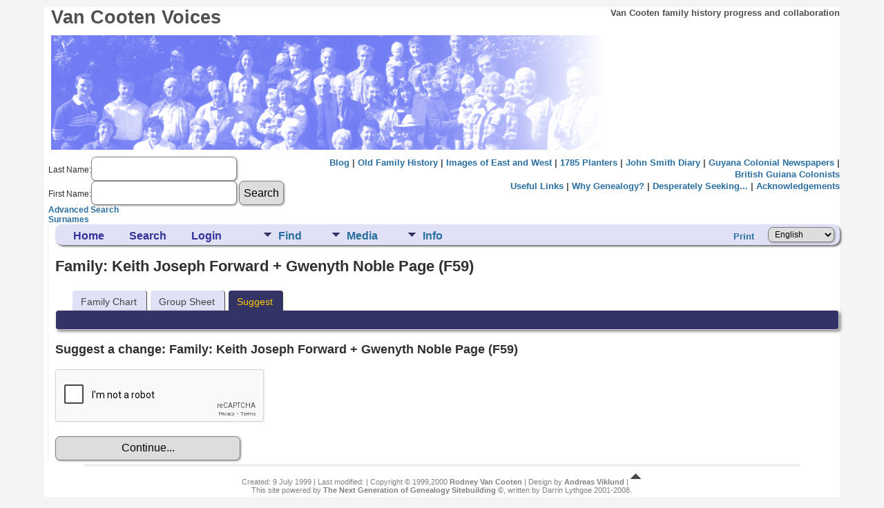

--- FILE ---
content_type: text/html; charset=utf-8
request_url: https://www.google.com/recaptcha/api2/anchor?ar=1&k=6LdopJMUAAAAAEcS1HDmR8F7PJUw1Ip8ouV7eRgo&co=aHR0cHM6Ly93d3cudmMuaWQuYXU6NDQz&hl=en&v=N67nZn4AqZkNcbeMu4prBgzg&theme=light&size=normal&anchor-ms=20000&execute-ms=30000&cb=4p3krf54x25
body_size: 49451
content:
<!DOCTYPE HTML><html dir="ltr" lang="en"><head><meta http-equiv="Content-Type" content="text/html; charset=UTF-8">
<meta http-equiv="X-UA-Compatible" content="IE=edge">
<title>reCAPTCHA</title>
<style type="text/css">
/* cyrillic-ext */
@font-face {
  font-family: 'Roboto';
  font-style: normal;
  font-weight: 400;
  font-stretch: 100%;
  src: url(//fonts.gstatic.com/s/roboto/v48/KFO7CnqEu92Fr1ME7kSn66aGLdTylUAMa3GUBHMdazTgWw.woff2) format('woff2');
  unicode-range: U+0460-052F, U+1C80-1C8A, U+20B4, U+2DE0-2DFF, U+A640-A69F, U+FE2E-FE2F;
}
/* cyrillic */
@font-face {
  font-family: 'Roboto';
  font-style: normal;
  font-weight: 400;
  font-stretch: 100%;
  src: url(//fonts.gstatic.com/s/roboto/v48/KFO7CnqEu92Fr1ME7kSn66aGLdTylUAMa3iUBHMdazTgWw.woff2) format('woff2');
  unicode-range: U+0301, U+0400-045F, U+0490-0491, U+04B0-04B1, U+2116;
}
/* greek-ext */
@font-face {
  font-family: 'Roboto';
  font-style: normal;
  font-weight: 400;
  font-stretch: 100%;
  src: url(//fonts.gstatic.com/s/roboto/v48/KFO7CnqEu92Fr1ME7kSn66aGLdTylUAMa3CUBHMdazTgWw.woff2) format('woff2');
  unicode-range: U+1F00-1FFF;
}
/* greek */
@font-face {
  font-family: 'Roboto';
  font-style: normal;
  font-weight: 400;
  font-stretch: 100%;
  src: url(//fonts.gstatic.com/s/roboto/v48/KFO7CnqEu92Fr1ME7kSn66aGLdTylUAMa3-UBHMdazTgWw.woff2) format('woff2');
  unicode-range: U+0370-0377, U+037A-037F, U+0384-038A, U+038C, U+038E-03A1, U+03A3-03FF;
}
/* math */
@font-face {
  font-family: 'Roboto';
  font-style: normal;
  font-weight: 400;
  font-stretch: 100%;
  src: url(//fonts.gstatic.com/s/roboto/v48/KFO7CnqEu92Fr1ME7kSn66aGLdTylUAMawCUBHMdazTgWw.woff2) format('woff2');
  unicode-range: U+0302-0303, U+0305, U+0307-0308, U+0310, U+0312, U+0315, U+031A, U+0326-0327, U+032C, U+032F-0330, U+0332-0333, U+0338, U+033A, U+0346, U+034D, U+0391-03A1, U+03A3-03A9, U+03B1-03C9, U+03D1, U+03D5-03D6, U+03F0-03F1, U+03F4-03F5, U+2016-2017, U+2034-2038, U+203C, U+2040, U+2043, U+2047, U+2050, U+2057, U+205F, U+2070-2071, U+2074-208E, U+2090-209C, U+20D0-20DC, U+20E1, U+20E5-20EF, U+2100-2112, U+2114-2115, U+2117-2121, U+2123-214F, U+2190, U+2192, U+2194-21AE, U+21B0-21E5, U+21F1-21F2, U+21F4-2211, U+2213-2214, U+2216-22FF, U+2308-230B, U+2310, U+2319, U+231C-2321, U+2336-237A, U+237C, U+2395, U+239B-23B7, U+23D0, U+23DC-23E1, U+2474-2475, U+25AF, U+25B3, U+25B7, U+25BD, U+25C1, U+25CA, U+25CC, U+25FB, U+266D-266F, U+27C0-27FF, U+2900-2AFF, U+2B0E-2B11, U+2B30-2B4C, U+2BFE, U+3030, U+FF5B, U+FF5D, U+1D400-1D7FF, U+1EE00-1EEFF;
}
/* symbols */
@font-face {
  font-family: 'Roboto';
  font-style: normal;
  font-weight: 400;
  font-stretch: 100%;
  src: url(//fonts.gstatic.com/s/roboto/v48/KFO7CnqEu92Fr1ME7kSn66aGLdTylUAMaxKUBHMdazTgWw.woff2) format('woff2');
  unicode-range: U+0001-000C, U+000E-001F, U+007F-009F, U+20DD-20E0, U+20E2-20E4, U+2150-218F, U+2190, U+2192, U+2194-2199, U+21AF, U+21E6-21F0, U+21F3, U+2218-2219, U+2299, U+22C4-22C6, U+2300-243F, U+2440-244A, U+2460-24FF, U+25A0-27BF, U+2800-28FF, U+2921-2922, U+2981, U+29BF, U+29EB, U+2B00-2BFF, U+4DC0-4DFF, U+FFF9-FFFB, U+10140-1018E, U+10190-1019C, U+101A0, U+101D0-101FD, U+102E0-102FB, U+10E60-10E7E, U+1D2C0-1D2D3, U+1D2E0-1D37F, U+1F000-1F0FF, U+1F100-1F1AD, U+1F1E6-1F1FF, U+1F30D-1F30F, U+1F315, U+1F31C, U+1F31E, U+1F320-1F32C, U+1F336, U+1F378, U+1F37D, U+1F382, U+1F393-1F39F, U+1F3A7-1F3A8, U+1F3AC-1F3AF, U+1F3C2, U+1F3C4-1F3C6, U+1F3CA-1F3CE, U+1F3D4-1F3E0, U+1F3ED, U+1F3F1-1F3F3, U+1F3F5-1F3F7, U+1F408, U+1F415, U+1F41F, U+1F426, U+1F43F, U+1F441-1F442, U+1F444, U+1F446-1F449, U+1F44C-1F44E, U+1F453, U+1F46A, U+1F47D, U+1F4A3, U+1F4B0, U+1F4B3, U+1F4B9, U+1F4BB, U+1F4BF, U+1F4C8-1F4CB, U+1F4D6, U+1F4DA, U+1F4DF, U+1F4E3-1F4E6, U+1F4EA-1F4ED, U+1F4F7, U+1F4F9-1F4FB, U+1F4FD-1F4FE, U+1F503, U+1F507-1F50B, U+1F50D, U+1F512-1F513, U+1F53E-1F54A, U+1F54F-1F5FA, U+1F610, U+1F650-1F67F, U+1F687, U+1F68D, U+1F691, U+1F694, U+1F698, U+1F6AD, U+1F6B2, U+1F6B9-1F6BA, U+1F6BC, U+1F6C6-1F6CF, U+1F6D3-1F6D7, U+1F6E0-1F6EA, U+1F6F0-1F6F3, U+1F6F7-1F6FC, U+1F700-1F7FF, U+1F800-1F80B, U+1F810-1F847, U+1F850-1F859, U+1F860-1F887, U+1F890-1F8AD, U+1F8B0-1F8BB, U+1F8C0-1F8C1, U+1F900-1F90B, U+1F93B, U+1F946, U+1F984, U+1F996, U+1F9E9, U+1FA00-1FA6F, U+1FA70-1FA7C, U+1FA80-1FA89, U+1FA8F-1FAC6, U+1FACE-1FADC, U+1FADF-1FAE9, U+1FAF0-1FAF8, U+1FB00-1FBFF;
}
/* vietnamese */
@font-face {
  font-family: 'Roboto';
  font-style: normal;
  font-weight: 400;
  font-stretch: 100%;
  src: url(//fonts.gstatic.com/s/roboto/v48/KFO7CnqEu92Fr1ME7kSn66aGLdTylUAMa3OUBHMdazTgWw.woff2) format('woff2');
  unicode-range: U+0102-0103, U+0110-0111, U+0128-0129, U+0168-0169, U+01A0-01A1, U+01AF-01B0, U+0300-0301, U+0303-0304, U+0308-0309, U+0323, U+0329, U+1EA0-1EF9, U+20AB;
}
/* latin-ext */
@font-face {
  font-family: 'Roboto';
  font-style: normal;
  font-weight: 400;
  font-stretch: 100%;
  src: url(//fonts.gstatic.com/s/roboto/v48/KFO7CnqEu92Fr1ME7kSn66aGLdTylUAMa3KUBHMdazTgWw.woff2) format('woff2');
  unicode-range: U+0100-02BA, U+02BD-02C5, U+02C7-02CC, U+02CE-02D7, U+02DD-02FF, U+0304, U+0308, U+0329, U+1D00-1DBF, U+1E00-1E9F, U+1EF2-1EFF, U+2020, U+20A0-20AB, U+20AD-20C0, U+2113, U+2C60-2C7F, U+A720-A7FF;
}
/* latin */
@font-face {
  font-family: 'Roboto';
  font-style: normal;
  font-weight: 400;
  font-stretch: 100%;
  src: url(//fonts.gstatic.com/s/roboto/v48/KFO7CnqEu92Fr1ME7kSn66aGLdTylUAMa3yUBHMdazQ.woff2) format('woff2');
  unicode-range: U+0000-00FF, U+0131, U+0152-0153, U+02BB-02BC, U+02C6, U+02DA, U+02DC, U+0304, U+0308, U+0329, U+2000-206F, U+20AC, U+2122, U+2191, U+2193, U+2212, U+2215, U+FEFF, U+FFFD;
}
/* cyrillic-ext */
@font-face {
  font-family: 'Roboto';
  font-style: normal;
  font-weight: 500;
  font-stretch: 100%;
  src: url(//fonts.gstatic.com/s/roboto/v48/KFO7CnqEu92Fr1ME7kSn66aGLdTylUAMa3GUBHMdazTgWw.woff2) format('woff2');
  unicode-range: U+0460-052F, U+1C80-1C8A, U+20B4, U+2DE0-2DFF, U+A640-A69F, U+FE2E-FE2F;
}
/* cyrillic */
@font-face {
  font-family: 'Roboto';
  font-style: normal;
  font-weight: 500;
  font-stretch: 100%;
  src: url(//fonts.gstatic.com/s/roboto/v48/KFO7CnqEu92Fr1ME7kSn66aGLdTylUAMa3iUBHMdazTgWw.woff2) format('woff2');
  unicode-range: U+0301, U+0400-045F, U+0490-0491, U+04B0-04B1, U+2116;
}
/* greek-ext */
@font-face {
  font-family: 'Roboto';
  font-style: normal;
  font-weight: 500;
  font-stretch: 100%;
  src: url(//fonts.gstatic.com/s/roboto/v48/KFO7CnqEu92Fr1ME7kSn66aGLdTylUAMa3CUBHMdazTgWw.woff2) format('woff2');
  unicode-range: U+1F00-1FFF;
}
/* greek */
@font-face {
  font-family: 'Roboto';
  font-style: normal;
  font-weight: 500;
  font-stretch: 100%;
  src: url(//fonts.gstatic.com/s/roboto/v48/KFO7CnqEu92Fr1ME7kSn66aGLdTylUAMa3-UBHMdazTgWw.woff2) format('woff2');
  unicode-range: U+0370-0377, U+037A-037F, U+0384-038A, U+038C, U+038E-03A1, U+03A3-03FF;
}
/* math */
@font-face {
  font-family: 'Roboto';
  font-style: normal;
  font-weight: 500;
  font-stretch: 100%;
  src: url(//fonts.gstatic.com/s/roboto/v48/KFO7CnqEu92Fr1ME7kSn66aGLdTylUAMawCUBHMdazTgWw.woff2) format('woff2');
  unicode-range: U+0302-0303, U+0305, U+0307-0308, U+0310, U+0312, U+0315, U+031A, U+0326-0327, U+032C, U+032F-0330, U+0332-0333, U+0338, U+033A, U+0346, U+034D, U+0391-03A1, U+03A3-03A9, U+03B1-03C9, U+03D1, U+03D5-03D6, U+03F0-03F1, U+03F4-03F5, U+2016-2017, U+2034-2038, U+203C, U+2040, U+2043, U+2047, U+2050, U+2057, U+205F, U+2070-2071, U+2074-208E, U+2090-209C, U+20D0-20DC, U+20E1, U+20E5-20EF, U+2100-2112, U+2114-2115, U+2117-2121, U+2123-214F, U+2190, U+2192, U+2194-21AE, U+21B0-21E5, U+21F1-21F2, U+21F4-2211, U+2213-2214, U+2216-22FF, U+2308-230B, U+2310, U+2319, U+231C-2321, U+2336-237A, U+237C, U+2395, U+239B-23B7, U+23D0, U+23DC-23E1, U+2474-2475, U+25AF, U+25B3, U+25B7, U+25BD, U+25C1, U+25CA, U+25CC, U+25FB, U+266D-266F, U+27C0-27FF, U+2900-2AFF, U+2B0E-2B11, U+2B30-2B4C, U+2BFE, U+3030, U+FF5B, U+FF5D, U+1D400-1D7FF, U+1EE00-1EEFF;
}
/* symbols */
@font-face {
  font-family: 'Roboto';
  font-style: normal;
  font-weight: 500;
  font-stretch: 100%;
  src: url(//fonts.gstatic.com/s/roboto/v48/KFO7CnqEu92Fr1ME7kSn66aGLdTylUAMaxKUBHMdazTgWw.woff2) format('woff2');
  unicode-range: U+0001-000C, U+000E-001F, U+007F-009F, U+20DD-20E0, U+20E2-20E4, U+2150-218F, U+2190, U+2192, U+2194-2199, U+21AF, U+21E6-21F0, U+21F3, U+2218-2219, U+2299, U+22C4-22C6, U+2300-243F, U+2440-244A, U+2460-24FF, U+25A0-27BF, U+2800-28FF, U+2921-2922, U+2981, U+29BF, U+29EB, U+2B00-2BFF, U+4DC0-4DFF, U+FFF9-FFFB, U+10140-1018E, U+10190-1019C, U+101A0, U+101D0-101FD, U+102E0-102FB, U+10E60-10E7E, U+1D2C0-1D2D3, U+1D2E0-1D37F, U+1F000-1F0FF, U+1F100-1F1AD, U+1F1E6-1F1FF, U+1F30D-1F30F, U+1F315, U+1F31C, U+1F31E, U+1F320-1F32C, U+1F336, U+1F378, U+1F37D, U+1F382, U+1F393-1F39F, U+1F3A7-1F3A8, U+1F3AC-1F3AF, U+1F3C2, U+1F3C4-1F3C6, U+1F3CA-1F3CE, U+1F3D4-1F3E0, U+1F3ED, U+1F3F1-1F3F3, U+1F3F5-1F3F7, U+1F408, U+1F415, U+1F41F, U+1F426, U+1F43F, U+1F441-1F442, U+1F444, U+1F446-1F449, U+1F44C-1F44E, U+1F453, U+1F46A, U+1F47D, U+1F4A3, U+1F4B0, U+1F4B3, U+1F4B9, U+1F4BB, U+1F4BF, U+1F4C8-1F4CB, U+1F4D6, U+1F4DA, U+1F4DF, U+1F4E3-1F4E6, U+1F4EA-1F4ED, U+1F4F7, U+1F4F9-1F4FB, U+1F4FD-1F4FE, U+1F503, U+1F507-1F50B, U+1F50D, U+1F512-1F513, U+1F53E-1F54A, U+1F54F-1F5FA, U+1F610, U+1F650-1F67F, U+1F687, U+1F68D, U+1F691, U+1F694, U+1F698, U+1F6AD, U+1F6B2, U+1F6B9-1F6BA, U+1F6BC, U+1F6C6-1F6CF, U+1F6D3-1F6D7, U+1F6E0-1F6EA, U+1F6F0-1F6F3, U+1F6F7-1F6FC, U+1F700-1F7FF, U+1F800-1F80B, U+1F810-1F847, U+1F850-1F859, U+1F860-1F887, U+1F890-1F8AD, U+1F8B0-1F8BB, U+1F8C0-1F8C1, U+1F900-1F90B, U+1F93B, U+1F946, U+1F984, U+1F996, U+1F9E9, U+1FA00-1FA6F, U+1FA70-1FA7C, U+1FA80-1FA89, U+1FA8F-1FAC6, U+1FACE-1FADC, U+1FADF-1FAE9, U+1FAF0-1FAF8, U+1FB00-1FBFF;
}
/* vietnamese */
@font-face {
  font-family: 'Roboto';
  font-style: normal;
  font-weight: 500;
  font-stretch: 100%;
  src: url(//fonts.gstatic.com/s/roboto/v48/KFO7CnqEu92Fr1ME7kSn66aGLdTylUAMa3OUBHMdazTgWw.woff2) format('woff2');
  unicode-range: U+0102-0103, U+0110-0111, U+0128-0129, U+0168-0169, U+01A0-01A1, U+01AF-01B0, U+0300-0301, U+0303-0304, U+0308-0309, U+0323, U+0329, U+1EA0-1EF9, U+20AB;
}
/* latin-ext */
@font-face {
  font-family: 'Roboto';
  font-style: normal;
  font-weight: 500;
  font-stretch: 100%;
  src: url(//fonts.gstatic.com/s/roboto/v48/KFO7CnqEu92Fr1ME7kSn66aGLdTylUAMa3KUBHMdazTgWw.woff2) format('woff2');
  unicode-range: U+0100-02BA, U+02BD-02C5, U+02C7-02CC, U+02CE-02D7, U+02DD-02FF, U+0304, U+0308, U+0329, U+1D00-1DBF, U+1E00-1E9F, U+1EF2-1EFF, U+2020, U+20A0-20AB, U+20AD-20C0, U+2113, U+2C60-2C7F, U+A720-A7FF;
}
/* latin */
@font-face {
  font-family: 'Roboto';
  font-style: normal;
  font-weight: 500;
  font-stretch: 100%;
  src: url(//fonts.gstatic.com/s/roboto/v48/KFO7CnqEu92Fr1ME7kSn66aGLdTylUAMa3yUBHMdazQ.woff2) format('woff2');
  unicode-range: U+0000-00FF, U+0131, U+0152-0153, U+02BB-02BC, U+02C6, U+02DA, U+02DC, U+0304, U+0308, U+0329, U+2000-206F, U+20AC, U+2122, U+2191, U+2193, U+2212, U+2215, U+FEFF, U+FFFD;
}
/* cyrillic-ext */
@font-face {
  font-family: 'Roboto';
  font-style: normal;
  font-weight: 900;
  font-stretch: 100%;
  src: url(//fonts.gstatic.com/s/roboto/v48/KFO7CnqEu92Fr1ME7kSn66aGLdTylUAMa3GUBHMdazTgWw.woff2) format('woff2');
  unicode-range: U+0460-052F, U+1C80-1C8A, U+20B4, U+2DE0-2DFF, U+A640-A69F, U+FE2E-FE2F;
}
/* cyrillic */
@font-face {
  font-family: 'Roboto';
  font-style: normal;
  font-weight: 900;
  font-stretch: 100%;
  src: url(//fonts.gstatic.com/s/roboto/v48/KFO7CnqEu92Fr1ME7kSn66aGLdTylUAMa3iUBHMdazTgWw.woff2) format('woff2');
  unicode-range: U+0301, U+0400-045F, U+0490-0491, U+04B0-04B1, U+2116;
}
/* greek-ext */
@font-face {
  font-family: 'Roboto';
  font-style: normal;
  font-weight: 900;
  font-stretch: 100%;
  src: url(//fonts.gstatic.com/s/roboto/v48/KFO7CnqEu92Fr1ME7kSn66aGLdTylUAMa3CUBHMdazTgWw.woff2) format('woff2');
  unicode-range: U+1F00-1FFF;
}
/* greek */
@font-face {
  font-family: 'Roboto';
  font-style: normal;
  font-weight: 900;
  font-stretch: 100%;
  src: url(//fonts.gstatic.com/s/roboto/v48/KFO7CnqEu92Fr1ME7kSn66aGLdTylUAMa3-UBHMdazTgWw.woff2) format('woff2');
  unicode-range: U+0370-0377, U+037A-037F, U+0384-038A, U+038C, U+038E-03A1, U+03A3-03FF;
}
/* math */
@font-face {
  font-family: 'Roboto';
  font-style: normal;
  font-weight: 900;
  font-stretch: 100%;
  src: url(//fonts.gstatic.com/s/roboto/v48/KFO7CnqEu92Fr1ME7kSn66aGLdTylUAMawCUBHMdazTgWw.woff2) format('woff2');
  unicode-range: U+0302-0303, U+0305, U+0307-0308, U+0310, U+0312, U+0315, U+031A, U+0326-0327, U+032C, U+032F-0330, U+0332-0333, U+0338, U+033A, U+0346, U+034D, U+0391-03A1, U+03A3-03A9, U+03B1-03C9, U+03D1, U+03D5-03D6, U+03F0-03F1, U+03F4-03F5, U+2016-2017, U+2034-2038, U+203C, U+2040, U+2043, U+2047, U+2050, U+2057, U+205F, U+2070-2071, U+2074-208E, U+2090-209C, U+20D0-20DC, U+20E1, U+20E5-20EF, U+2100-2112, U+2114-2115, U+2117-2121, U+2123-214F, U+2190, U+2192, U+2194-21AE, U+21B0-21E5, U+21F1-21F2, U+21F4-2211, U+2213-2214, U+2216-22FF, U+2308-230B, U+2310, U+2319, U+231C-2321, U+2336-237A, U+237C, U+2395, U+239B-23B7, U+23D0, U+23DC-23E1, U+2474-2475, U+25AF, U+25B3, U+25B7, U+25BD, U+25C1, U+25CA, U+25CC, U+25FB, U+266D-266F, U+27C0-27FF, U+2900-2AFF, U+2B0E-2B11, U+2B30-2B4C, U+2BFE, U+3030, U+FF5B, U+FF5D, U+1D400-1D7FF, U+1EE00-1EEFF;
}
/* symbols */
@font-face {
  font-family: 'Roboto';
  font-style: normal;
  font-weight: 900;
  font-stretch: 100%;
  src: url(//fonts.gstatic.com/s/roboto/v48/KFO7CnqEu92Fr1ME7kSn66aGLdTylUAMaxKUBHMdazTgWw.woff2) format('woff2');
  unicode-range: U+0001-000C, U+000E-001F, U+007F-009F, U+20DD-20E0, U+20E2-20E4, U+2150-218F, U+2190, U+2192, U+2194-2199, U+21AF, U+21E6-21F0, U+21F3, U+2218-2219, U+2299, U+22C4-22C6, U+2300-243F, U+2440-244A, U+2460-24FF, U+25A0-27BF, U+2800-28FF, U+2921-2922, U+2981, U+29BF, U+29EB, U+2B00-2BFF, U+4DC0-4DFF, U+FFF9-FFFB, U+10140-1018E, U+10190-1019C, U+101A0, U+101D0-101FD, U+102E0-102FB, U+10E60-10E7E, U+1D2C0-1D2D3, U+1D2E0-1D37F, U+1F000-1F0FF, U+1F100-1F1AD, U+1F1E6-1F1FF, U+1F30D-1F30F, U+1F315, U+1F31C, U+1F31E, U+1F320-1F32C, U+1F336, U+1F378, U+1F37D, U+1F382, U+1F393-1F39F, U+1F3A7-1F3A8, U+1F3AC-1F3AF, U+1F3C2, U+1F3C4-1F3C6, U+1F3CA-1F3CE, U+1F3D4-1F3E0, U+1F3ED, U+1F3F1-1F3F3, U+1F3F5-1F3F7, U+1F408, U+1F415, U+1F41F, U+1F426, U+1F43F, U+1F441-1F442, U+1F444, U+1F446-1F449, U+1F44C-1F44E, U+1F453, U+1F46A, U+1F47D, U+1F4A3, U+1F4B0, U+1F4B3, U+1F4B9, U+1F4BB, U+1F4BF, U+1F4C8-1F4CB, U+1F4D6, U+1F4DA, U+1F4DF, U+1F4E3-1F4E6, U+1F4EA-1F4ED, U+1F4F7, U+1F4F9-1F4FB, U+1F4FD-1F4FE, U+1F503, U+1F507-1F50B, U+1F50D, U+1F512-1F513, U+1F53E-1F54A, U+1F54F-1F5FA, U+1F610, U+1F650-1F67F, U+1F687, U+1F68D, U+1F691, U+1F694, U+1F698, U+1F6AD, U+1F6B2, U+1F6B9-1F6BA, U+1F6BC, U+1F6C6-1F6CF, U+1F6D3-1F6D7, U+1F6E0-1F6EA, U+1F6F0-1F6F3, U+1F6F7-1F6FC, U+1F700-1F7FF, U+1F800-1F80B, U+1F810-1F847, U+1F850-1F859, U+1F860-1F887, U+1F890-1F8AD, U+1F8B0-1F8BB, U+1F8C0-1F8C1, U+1F900-1F90B, U+1F93B, U+1F946, U+1F984, U+1F996, U+1F9E9, U+1FA00-1FA6F, U+1FA70-1FA7C, U+1FA80-1FA89, U+1FA8F-1FAC6, U+1FACE-1FADC, U+1FADF-1FAE9, U+1FAF0-1FAF8, U+1FB00-1FBFF;
}
/* vietnamese */
@font-face {
  font-family: 'Roboto';
  font-style: normal;
  font-weight: 900;
  font-stretch: 100%;
  src: url(//fonts.gstatic.com/s/roboto/v48/KFO7CnqEu92Fr1ME7kSn66aGLdTylUAMa3OUBHMdazTgWw.woff2) format('woff2');
  unicode-range: U+0102-0103, U+0110-0111, U+0128-0129, U+0168-0169, U+01A0-01A1, U+01AF-01B0, U+0300-0301, U+0303-0304, U+0308-0309, U+0323, U+0329, U+1EA0-1EF9, U+20AB;
}
/* latin-ext */
@font-face {
  font-family: 'Roboto';
  font-style: normal;
  font-weight: 900;
  font-stretch: 100%;
  src: url(//fonts.gstatic.com/s/roboto/v48/KFO7CnqEu92Fr1ME7kSn66aGLdTylUAMa3KUBHMdazTgWw.woff2) format('woff2');
  unicode-range: U+0100-02BA, U+02BD-02C5, U+02C7-02CC, U+02CE-02D7, U+02DD-02FF, U+0304, U+0308, U+0329, U+1D00-1DBF, U+1E00-1E9F, U+1EF2-1EFF, U+2020, U+20A0-20AB, U+20AD-20C0, U+2113, U+2C60-2C7F, U+A720-A7FF;
}
/* latin */
@font-face {
  font-family: 'Roboto';
  font-style: normal;
  font-weight: 900;
  font-stretch: 100%;
  src: url(//fonts.gstatic.com/s/roboto/v48/KFO7CnqEu92Fr1ME7kSn66aGLdTylUAMa3yUBHMdazQ.woff2) format('woff2');
  unicode-range: U+0000-00FF, U+0131, U+0152-0153, U+02BB-02BC, U+02C6, U+02DA, U+02DC, U+0304, U+0308, U+0329, U+2000-206F, U+20AC, U+2122, U+2191, U+2193, U+2212, U+2215, U+FEFF, U+FFFD;
}

</style>
<link rel="stylesheet" type="text/css" href="https://www.gstatic.com/recaptcha/releases/N67nZn4AqZkNcbeMu4prBgzg/styles__ltr.css">
<script nonce="5yT-Bq_VrR9apimfEF02Hw" type="text/javascript">window['__recaptcha_api'] = 'https://www.google.com/recaptcha/api2/';</script>
<script type="text/javascript" src="https://www.gstatic.com/recaptcha/releases/N67nZn4AqZkNcbeMu4prBgzg/recaptcha__en.js" nonce="5yT-Bq_VrR9apimfEF02Hw">
      
    </script></head>
<body><div id="rc-anchor-alert" class="rc-anchor-alert"></div>
<input type="hidden" id="recaptcha-token" value="[base64]">
<script type="text/javascript" nonce="5yT-Bq_VrR9apimfEF02Hw">
      recaptcha.anchor.Main.init("[\x22ainput\x22,[\x22bgdata\x22,\x22\x22,\[base64]/[base64]/[base64]/[base64]/[base64]/[base64]/[base64]/[base64]/[base64]/[base64]/[base64]/[base64]/[base64]/[base64]\x22,\[base64]\x22,\x22w6HCkmvDgMOpe8K5wqVzwrnDn8KfwrEdwp/Cn8K0w4JAw5hVwojDiMOQw7jCjSLDlyjChcOmfQrCgsKdBMOXwq/ColjDrMK8w5JdUsKyw7EZNsOHa8KrwrQ8M8KAw6LDlcOuVAvCpm/DsX0iwrUAcH9+JTzDjWPCs8OWPz9Bw7wowo17w5HDtcKkw5k9LMKYw7p8wroHwrnCgxHDu33CgcK2w6XDv3XCqsOawp7ClgfChsOjc8KCLw7CpyTCkVfDlMO2NFRgwpXDqcO6w5lSSAN7wrfDq3fDuMKXZTTCicOyw7DCtsKVwo/CnsKrwoQ8wrvCrHjCsj3CrWHDs8K+OCfDnMK9CsOOXsOgG2Zrw4LCnWDDtBMBw4jCjMOmwpVbCcK8Lw5bHMK8w6QgwqfClsOfDMKXcTZBwr/Du0HDiko4JinDjMOIwqhbw4BcwpbCqGnCucOcccOSwq4XDMOnDMKUw5TDpWEeOsODQ0nCjhHDpQ4eXMOiw4/Dsn8ifMKkwr9AFcOmXBjCssK6IsKncMOkCyjCnMO5C8OsIkcQaFHDjMKML8K4wqlpA014w5UNYsK3w7/DpcOgJsKdwqZ/Q0/Dom/CmUtdIsKOMcOdw67DvjvDpsK6K8OACETCh8ODCXsEeDDCjy/CisOgw5DDuTbDl2Zxw4x6WTI9AmZCacK7wqLDgA/CggTDtMOGw6cVwoBvwp44dcK7YcOPw59/DQADfF7DhFQFbsO2wrZDwr/CnsO3SsKdwr7CmcORwoPCsMOfPsKJwpd6TMOJwr3CpMOwwrDDi8Onw6s2BcKQbsOEw67DscKPw5lKwqjDgMO7dS48ExRyw7Z/[base64]/Cg8KqHgvCm3vDq8ORHn7CvMK+QSfCusOiQFAWw5/CvnrDocOeZsKMXx/Cn8Kjw7/DvsKnwqjDpFQ8Y2ZST8KsCFldwpF9csOgwrd/J1R1w5vCqRclOTBGw6LDnsO/F8OWw7VGw6V2w4ExwpjDnG5pLR5LKhZ0HmfCrMOtWyM8M0zDrFTDhgXDjsO3PUNACXQ3a8K/woHDnFZbOAA8w67CvsO+MsOUw64UYsOCF0YdNHvCvMKuKgzClTdDc8K4w7fCpcK8DsKODcOdMQ3DjsOIwofDlBzDoHptdcKZwrvDvcO0w5RZw4ggw4vCnkHDqyZtCsO8wr3CjcKGFj5heMK/w6MKwoHDkm7CjMKYZkYUw7kSwpVoZsKodC4qfMOqd8Opw5XCih1Uwphywo/Dh0g9woQNw43Dr8KDScOXw5HCsTM4w7V7HBgfw4HDu8KTw7DDksKyc2/CukPClcKrPyseCVXCksKxI8Oefj1JAy4oCU3Dk8O7I1dfJm9wwovDiATCusKOw7x7w4zCh0MSw6oYwqRjWmnCssO6EcOlwpfCrsK0QcOWZ8K7Gz1eExV/[base64]/DisKJG8KdRQU8PzRxdj3Dg8OYNV1OMcK6c0PDtMKTw6DDs3Udw7zCpMOVRypcwr0fMMKKJcKbQyrCisKawr0RJUfDmMO6AsK/w5ckwp7DlAzCohrDlwZxw6AcwrrDt8OPwpMPcHDDmMOew5bCohNxw73DqsK7AMKgw7rCvhXDkMOEwoDCt8O/woDDqMOCwqnDq1DDisOtw49sYyBtwpzCuMOWw4LDvAVoIyLDuGFsB8Oic8OGw7XDqMKxwodFwrpQJ8KDbDHCtjTDsXjCq8KSJ8Okw51qPsO7YMOnwqbCrcOGAcOWScKCw7jCuGIYFsKycRzCm0LDq0TDmh8yw7lSXnbDv8OGw5PDqMKVHcKcWMKfbMKLfMKRQnF/w6IQXQgBwqbCucODCxHDrsKCIsK0wo80wpUPQsObwpjDhMKhYcOnJybClsK3XQgJZx3CvVwow5dFwqLDksK6OsKzTsKewrttwpEbLFFIMSjDr8OPworDhMKbb3hDMsOxEA4cw6dfO01TMsOlYMOlDCLCphrCigdbwp/Ck0PDsCjCskp3w4F+Tz00HsKXasKADTVHADF1DMOFwp/Dsw3DosOiw6LDsUjCicKawpkWAVDCn8KWIcKDSUJ0w7xXwo/Ct8KkwoDCgMKhw5VrfsO+wqFvT8OuF0xFQ0rCkVnCoRbDg8KHwqzCg8Kvwq/CoCV4HsOYay3DqcKRwpN5HWjDr2bDkXbDkMKvwqLDj8OYw7FlGWnCvB3CtGpfIMKfwoPDuS3Ci0bCv096NMOWwpgWKigSOcKewokyw43CisO2w7dbwpTDrwMXwo7CrDbCvcKHwot6SGnCmADDrlPChBLDiMOYwpB9wqnCpkRXNsO+cw/Dhj1jPS/ClxXDl8OBw4vCm8KSwrzDjAfCul06YsOKwqfCocONSMKsw5Z9worDiMK7wqd7woY8w5J+EsOJwq97fMOxwr8yw7BMXcKFw5FFw6LDunlxwoLDo8KpXXnCmTh/KTbCg8O1RMO5w63DrsOAwqkpXGjCpcKIwpjCn8K6K8KpHFHCtWp4w5dtw4/CkcKPwq/CksKzccKVw4tawrgiwqjCoMOnZVlkWXVAwoNjwoUDwrTCvMKDw4rDll7DrnPDq8K6CAPCtcKFRcOFW8KzQcKkfD7DvcOBwpUSwrbCnWNLXTjCh8Kmw6o0TcKxRWfCrUXDhVE8wqN6ZGpjwpM0b8OkMVfCkFDCqcOIw7dXwpsYw7bChybDtcKywpU/wqlOwox7wqA4ZnjCmsKtwqwyB8Kjb8Ojwp9FfAJyEjwmAcKOw5M4w5nDv3o6wrrDjGxHYcKUD8KGXMKqWsK7w4x4N8Owwpk6wq/DonlDwrYsTsKGwqg9fBxCw7JmKEzDrzVBwqBzdsOPw57CjcOFBUVew4xtHSTDvQ7DocK6w7Aywopmw5DDjlTCmsOjwovDhcOcJjk4w7jCuE/[base64]/DgcKzLWTCj8O4VwXDjcOFRhptwoZjwocTwpvCnHnDnMOSw7prcMOpF8OzPsOMW8OdTMKHVsO/LMOvwokWwrFlwpwgwo4HU8KFUBrClcODYnU+SzVzIMOdZcO1F8KBwokXZU7CsinCrwDDssOKw6BQTTzDmcK8wpnCnMOIwqTCvcOPw4lwX8KHYAMJwo/[base64]/DvMOtbTPDkcOawoI3N31BHcOoA8Kvw7/Dr8KywpbCvlUjSBLCj8O/BsOfwolZVlHCjcKCw6rDmB8tQwnDocOHB8OZwp7Ci3BlwrRZwqXCk8Oia8K2w6/[base64]/wpxdKsKwWsK/[base64]/wrTDq3zDq8KDJMO2wprCj8K8ZsOqwrIWecOkw6EawrIgwqTDpMO/Xy8Iw7PCnsKGwoorw7LDvDjCgsK7BxLDnRhrwp/CosK5w5p5w7UeSsKefxJZIEZOJMKiAsONw65BSDbDpMONYnHDocKyw5PDvcOnw6oaccO7IsOHEcKsZFYCwoQyVAnChMKqw6o1w4YFWwZmwpnDmSnCncOnw58twr9HV8OMCMKEwocPw7gfwrfDrhXDmMKyFT9Ywr3DrQ/CiUDCo3PDsVDDvD7CvcODwpcEK8OzQyN4esKrCsKHQjVELDnCjC/CtsONw5vCtzRPwrM0anAVw6Atwphiwo7ChFLCl3Rhw7MlXmPCtcKvw57Dm8OWKVJ9TcKOEmUKwoh0T8KzXcO0OsKIwophw5rDs8Kbw5tBw49UXsKEw6bCvGfDojh1w6HDgcOEIcKqwo9CJH/Cqj/Cn8K/EsKtJsKUFy/DoFAfP8Klw7/[base64]/PWJbw7nDvQ9mwoohwqpzw6Y7JcKSw4vCsmHCtsOUwoLDn8ODw6cXOMO/[base64]/[base64]/DhAjCr8OOw7XCqiXCrDnCsMO3fi9vBMOowrBZwoPDp11Xwpd2wrd/[base64]/w4VsU8Kzw6XCpcO4Z0t+w7hALsOyaEbDh8K4wp1tWsOHUEPDkMK4QcKeNn16SsKUMQgEHScwwpbDjcO8P8OTwox4Xx7CuEHCo8K8bS4uwp98IMO6LRfDh8KzTQdjw47DjMK/P01+BsKDwp1WBCR9GsKbUmzCv3PDuCR8V2TDjyFmw6B3wqclCCwMV3fCkMOmwrdrOMOjK1tkd8KGXzNSwoIUwpfDiGxcWmrDiDXDgcKcJcK7wrjCtid9Z8OZw55kesKcHwTDuG80EEcXKH3CrMOdw73Dm8OZwo7DqMOrdMKcGGQAw7nCu0UWwok8b8K8fm/CrcKMwpLCmcO+w7PDtsOoBsKQAcO6w5bCinTCqcKQw68PYnRtw53DsMOSK8KKIcKQNcOswq87Ph04fSMffRvDkVLCm0nCmsOdwpPCimnDnMO1GMKFYcO4BzUEw6oJHlBawrMcwqvDkMO7wplvT3nDuMO7wrfCgUXDtMOywpRkTsOFwqhmKsOpYQPChwphwq51F3/[base64]/DgcORwojDtwRIw40Kw5fDmSXCs8OlUcOiwr/[base64]/DqA4BVgfDpzZQYlfDu05Tw6MFbcOEw7BMcMKgwrwtwp0GEcKRB8KYw5vDucKCwpQWf3LDglHDhHd5BkUBw4gBw5TCtsKgw6c/[base64]/[base64]/DrzHCq8KmwovCvhvCsSBmw652w5EZwr82w7vDo8K5w7vDpMOowowuYj8xb1zCnsOrwrYlWsKMaEdRw7wdw5fDg8KtwoI2woVcwpHCpsOEw5/CncOzw6E/On3DjWTCljEdw7gLwrtiw6LCgmAWwq4da8KGXcO4wozCkAtefMKiFsOTwrRYw4pbw5YYw4TDn30Hw7B2dBQYMsOQQsKBwpjDg3lNU8OqPDQLLEwOCiFlwr3Cr8KLw5UNw6JbEG4KX8KgwrBjw7EAw5/DpFx9wq/[base64]/CgMKOw7fCiy0Cw6rChU1pwoI7JMO4w70jBcKfeMKaN8OJKcOJw4DDqEPCs8OqDXUeIQDDq8ODVsOQNXo/ZgENw5YOwo1vdMOLw7w8ZzB6NMOXZ8O4w4XDow3CtsOywqbCqSvDszPDgMOVM8KtwoldecOaf8KRUwjDr8O0wpPCuHsfwrrCk8KPdRDCpMK+woDDhhjDuMKLZGtuw455JMOLwqUrw5bCuBrDgDUCU8Ohwp0vE8Kie0TCjAZLw4/CicOiLcOJwoPCuk/[base64]/DonnCsyjCocOLwqwcwpbDqlDCpsOSdsOMKmHDhsO/L8KlEcOMw7Qiw5d2w5goYWbCoWPDgA7Cu8OoEmNtVTzDrTB3wqxkbVnDvMKzMV8sJ8OvwrNrwrHCjRzDrsKXwrJdw6XDosOLwpNaI8ORwqdww4rDlsKtelzCgG/Di8OgwphObyPChMOLAAjDk8OnT8KAYz4XccKgwpHDkMOvNlXCi8ODwpc3GnzDrcO0cgbCvMKldiPDv8KcwoVOwp/DjFTDnQJ3w44UEsOfwplHw4NELcOOfVUHQXY+Y8ObSWEZKMOgw5sUbz7Dn0fChAoYYWgSw63Ch8KGZsK3w4RKGMKMwpMzSj7ClW3ChEJMwpRhw6PCqzXClsKow4TDgA/Du1LCnylGEcOpbsOlw5R7QCrDtcKuLMOfwoTCjhk/w7/DkcK5Y3dxwpslT8O2w59Pw4vDvSrDoSrDinPDnAIkw59FfQzCqXPDm8KRw4BLbj3DgsKwcRcCwqbDucKLw5zDsw0RR8KcwrZ7wqcZMcOmAcOUW8KVw4YWcMOqG8Ksa8OQwoLCjcK3YQwCaBQjNRlUwpN6wpbDtMK/YsOGZSnDmsKxTx0+HMOxGsOQwpvChsK7dThew6XCrAPDo0rCvcO8wqzCqgZJw4U/MibCtWHDhMKqwoZmNWgECR/Do3vCvx/CmsKrd8Kjw5TCpS8kwpLCq8KfSsKON8Opwo5nOMOzQkAjLsKBwqxDLHxsDcOlwoBQOUkUw7XDoHNFw5zDisKxS8OwVyPCpiE5GznDkB5YesOpRcK6MMOCw6bDq8KeDTwlX8KPfQ/DkcK5wrJte3MgH8KwDDR0wrDDi8KgRMKpXsKUw7zCqMOcNsKaW8Kcw6PCgcOiwr9mw73CuFZxawIDUsKJXMK8VVzDlsO/[base64]/CgMOcwoRlwo3CtUTCuMKjGVZFw7nCm8OuacODR8O4wqbChBDCsX4DDHHCp8O1w6fDpsKWOSnDjsOhwrPDtF9eTzbCuMOlBcOjK3nDv8KJIMOPaXfDssOvO8KWbzHDjcKCMcO9w7Bzw7V+w6HDtMOcHcKCwowDw4hqLVfDr8OWM8OewqrCksKFw54nw6/DksOEdxtKwoTDh8OYw5xbwpPDvMOww40xw5PDqmPCuFExE0Jlw7kgwp3Co2/[base64]/[base64]/w4E+IsOLwp8xRxjDv8KEccOjw6vDtcOEwpDCrDTDkcOIw5NaAsOeUMOwXw7CnDLCs8KeLlfDu8KHOcKPBEbDlcKKIDIZw6jDvcKyDMOnOmbCmC/DjcK1wpTDvVwTeGsuwpgdwoAWw5jClWDDj8KowqHDgTYEOg0ywr5ZKiMVIyrCksKMa8K8MUcwPDjCkcOcI0nDhsOMf2rDgcKDL8Kzwqp8wrgcCEjCksKcwoTDo8Osw7vDosK9w7TClsKAw5zCgcOybsKVZSDDqjHDicO0HcK/wpAhXXMTMijDuz8RfnzCkR0Qw6kcJ2oIKsKbwpPCvcO1wp7ChzXDmF7CiSZ2RsOnUMKIwqtqL2/CqFtzw5ZUwrnDtSAwwqbCiTfDikIdWxDDiybCgRp6woUKPMOqaMK/B27DisOywrLCpMKowpzDicOWJ8K1WcOZwoJ7wozDtsKWwpE7w6HCscKPCCDDthwLwq3CjBXCqU/Dl8O3wpNuw7fCp1DCnlh2DcOUwqrCg8OMQ13Cm8Ozw79Nw6XCpi7DnMOqUsOYwoLDp8KPwqUHJ8OMGsO2w7jDgTTCtMOPwpfCoVPCghMMYMOtTMKSQcKaw506wq/DjwgzCsOKw6/Cj38bOMO/wqLDnsOYJcK9w4LDrsOKw5NrSmxXwrInSsK2w5jDkhgtwqnDsm/CtljDlsKtw4ENS8K7woJqDipFw5/DiFR/dGMRAMKQR8O9XDLCpEzDo3sJDjYKw5bCrCVKMcKSUsOwVEzCkksCYsOKw48iE8ONwoNQYsOrwpLCsWIodnFxQRUHQcOfw6HDjsK0G8KBw4tSwpzCkmHCpXVYw5nCmifCssK6w5lAwqTDkBPDq25Pwq1jw4/DvnVwwoEPw7rDil7CmS0Ick4BFCBZwqvDkMOlBMKVVAYjXcKjwo/CuMOAw4jCisO9wpdyOGPCkmIBw7ApGsOywrXDsRbDiMKPw6cTw5bChMKnZ1vClcKIw7LDgDwQS3PCt8OhwqBcJ2NHcsORw43Ci8OVHX49wpPCnMOkw6bCrsKdwqsxGsOfeMOyw5M+w5nDikUgYApuM8OlaWPCn8OobnJYw63CjsKbw7JjJTnCggjCncOmCsOgQT/CvS8dw4gSGVDDjsO0YsOOLlJ/O8KEFkkIwo8hw5jChMOCaBPCoVZ2w6bDrcKRwosEwq/Dk8KFwozDmX7DkiFhwpHCp8KiwqIaNmdiw59Pw4cnw47DpnZAV3rCqzjCkxRxPiQfJcO3Y0kLwp52Ux9kXw/[base64]/[base64]/[base64]/CgsOSw5pNOBpyCDbDgMKJTk7ClsKPwqjCv8Knw5NAEcO8dC9FLzTCkMOmwqVhbnvCrsK1wqJmSiVWwo8MHH3DqS/DuhQ6wpvDrn7CjcKZIsKDw7cvw6RRXhwPHiN5w6fCrQhfw4fDpQTCtxM4TSnCt8KxSlzCqsK0dsO5wqZEwqXDhVl8wpI+w6Baw6PCisOodEfCr8KOw6vDhhfDgMOSwpHDrMKpQcKpw5vDiTg7GsKUw5dhNncPwpjDqwjDoycrIWzCqi/[base64]/CpcOJfMOvw70Lw5JwelTCpl3Dp1NHNT7Co3jDnsK+PC3Dq3RXw6DCvcOPw5TCvmtLw6BuSmHDkCgdw7bDqMOQHsOUZz8pPVbDpy7DscO5wrvDlsOZwrPCp8KMwq9ewrbCtMOiZERhwpFPwrvCoVfDicO/[base64]/Dtis6BEYSwrA/L8O1F8OYw4NKw4Q6wrrDi8O8w4wrw7DClmACw7AJYMKVPinDojhGw4B+wqZ0RTPCuA8kwowvdsOowqk6DMO5wo9Qw7FJTsKAR1QSBcOCP8KIeRs1w6JSOn3DhcOTVsKow73Cjl/DpTjCh8KZw5LDgmczY8OEw4rDt8OLT8KVw7BlwoHDkMKKdMKSGcKMw7TDu8KrZWkxwol7PcO4GsKtw7/DnsKHTT5OS8KMTcOhw40QwqjDjMO0P8K+VsKJBk/[base64]/w5EEXMKKGjvDtMKQw5/CmGvDqWLDtU5NwrnCmWPDj8OVR8O3Az1HMVLCr8KRwoZtw7p+w7NWw5bDnsKLS8K0bMKiwpF9UyBFScK8bX43wqEnFk4hwqUfwqxMZT8fFyJ0wrvDsiLCmivDvMOPw61jw5zDgkXCmcOoEHnCpllNwrTCswhuYTTDpx9Iw77DvkI/worCvcOuw4vDugfCkDPCgnxAZhktw5zCqyQWwqXCn8O4wqbDtV4kwpI2Gw3CqDpDwqTDscOzIDPDjcOlYwjCoj3CssOvw6PCrcKtwqLCoMOJVmrDm8KLBjMMAsKFwq/[base64]/Do8KUU24uAi/[base64]/CnDlWXMOYw5/DhsOrwq4awq3CnnbDqMOZWsKTPEQqVFPCs8OKw7HCrcKdwpnCgmTDgmI5wqEcHcKQw6XDvz7CoMKzQMK/dATDi8OkIU1SwoTDksKOHGjCiRsuwp3DklonBVlTNWJCwpRNcSpGw53CkiQVb0XDo1HCr8OiwoY1w7PDpsOFMsO0wrkqwoHCgRVKwo3DoEnCuT5hw5tEw5ZBR8KEW8OTfcK5wo95w7TChER/[base64]/w55MM8O0woTCumZpITRzwrfDi1bCjMKrw7vCs2TCusOhIWjDmnozwqh/[base64]/DnStXwpNwVMOyw4jDmUwiwrQAworCuF7DsAICw6/[base64]/wojDuU7DsRZGG1xJKMOqw4Yww5JqfnIQw7rDvFLCm8O9BMOtchHCtcK2w7Muw4kLeMOsI1DDtljClMOgw5BIWMKNaGYsw7HCqsO6wp9tw7/DqsKAccODHDN/wpNvPVFEwp5vwpTCqADDtwPCn8KbwqrDgsKgKzrDrMKED2cOw4LDuSBSwrkXeAF4w5TDpsOpw6LDv8K5XMKmw63Cj8KiWsK4dsOIA8KLwrIbS8OhF8K0B8OvAU/CnmzCkUTClcO6GBvCiMKRennDtcOWCMKjTMKFPcKlw43Cn2jDmMOQw5QkEsO/KcOsM2okQMOKw6fCqcKGw54RwqbDpxnChcKaDhfCj8OnSmN6w5XDosKgwrhHwqnCvhzCksOYw5d7wpzDt8KIL8Kbw40dcEAvUE3CncKJOcKfw63CpzLDj8OXwpLCpcKlw6vDjQEMfQ3CggrDoVFZX1dYwrQNfsKlO29Kw7XClh/DhlXCpcKBW8K4wpI9AsOGwoXCjzvDliYQw6fCocKkSXIHwrzCtUREVcKBJFLDocOTE8OAwp8HwqMGwqYZw4bDpBbCmsKjwqoIw57CjMK8w6V/VxPCvAjCjcOHw6NLw5fDoU3Cn8OZw4rCmThGecK8wpV3wqMuw6E3ZUXDtyhsazHDqcOpwqXCvDpdwpwIwowywo7CvsOlK8KmPX3Dv8Ozw7LDjMOSNMOEQTvDpxBXTsKZJVpGw6PDpg/DrsKGwr49VSZcwpcDw4rCusKDwqfDhcO0wqshZMO5wpJdw43DpsO/CMKqwo9cU3LCnTrCisOLwprDsBdQwrpFR8OqwoDCl8KwH8OOwpFuw5PChAILQDZSJSk7YWnCvMOuw6lECUPDl8OwHS/CsW9OwrDDpsKAw5rDi8K8Yw98PFFzMl82NG7DvcO6BiEdwofDvQTDusOCNVlNwpArwplcwpfCjcOWw4UdR39TVsOZa3YUw4s5IMKcDjnCqMOww5BLwqfDn8OWZcKgw6nCt2fChFpmwqLDl8OSw4PDr3LDkcOLwp/CpsObJMKLJ8KpTcK/wo/[base64]/VcKcw4c2w5tfwoYHwrF+woVew5nCsytBOsOMbMO3IwLCh0nCnzghdzkSwp4Mw4AXw4oqw7low4/[base64]/CpMK2TxxEYC0bPzjCpSQVWBYHw5g5WzIjZsOOwp1wwpfCksOwwpjDjcO2LQYpw4zCssO1EEgXw4nDmVAxWMKVClB1RnDDncOPw6zDjcO1FsOqIWEFwpl4eBjChMOxcGfCqsOmMMK0akjCssK1MjUjJ8O/[base64]/Cql4wwrxEw7bCiGhHXGfDm8KDw5obIcKrwoDDk2zCl8O/wrXDqsKgdcOewrHDtVoxwr9HbMKtw77CmMOWPkBZw6zDo3nCnMOoPhPDjcOuwq/DocOowpLDriLDrcKbw4LCp0wOCkkNexNhEMKIOEkBYB9/MyzCsBjDqH9Zw7TDqw48MMOcw59Bwr3CqDvDkD7DuMK/wpluLkEARsOWDj7Cp8OXHiHDkMOGw7dkwq0xPMOUwol9UsOfNHV5YMKXworDvS9Nw53CvjrDn0DCsHXDucODwoFMw5XCvVnCvitfw7ADwozDu8O4woQPanTDncKFbmZ2Zld2wp1QF3TCvcOgeMKfIERMw4hAwqJoHcK5FsOVw7/Dp8Odw77DrAJ4WMOQO0nCh3h0JxYgwoQgHEsUbcOPA3tGEgVGVj5BbjIZL8OZJFNFwp3DqHXDgMKZw7lTw7rDlE3Cu0xxYsONw4TCkXxGF8KcNzHCucKxwoIOw7bCq3UEwoHCssO/[base64]/[base64]/[base64]/wrJYdHzCtnLDs1vCkA/Cl0xswrVOw6DDjxrClgpTwqF/w6HCmkjDj8KiaALCoH3DjMKEwpjDnMOPTH3DpMKkwr4rwpzDlMO6w6TDihZbMSgCw5d/w6ooEFDCsxkOw6zClsOyEWsMAsKCwoPChlAcwoFRRcODwpUUflTCvCvDh8OOTMKbV04RSsK6wq43wqbCnQV2JGEDKAxKwobDgVMWw7UzwrtFHADDnsOWwp3CjDhLOcKrN8K8w7YvI3cdwqhMK8OcYsKjZytJey/CrcO0wqfCrMOAZsOUw6HDkRgJwoHCvsK2RsOHw4xNwqXCmjAgwrHCicKiTsOIFMKzwrLCkMOYRsKxwqgcwrvDmsKZf2xFwrfCl2RKw6RzLi5pwrXDtm/CnmvDvMOJVSPCncO6WGhuXw8swrMcAgURfMOXT013Mwo5bTJBJsOHEMORFcKOEsKwwrgpNsO+JMOLUR/[base64]/CiXDCpxnCp1B9w7hNU8OVw6h1fwp3wrvDlAVpUR/[base64]/Do8Orw7jCvgFpMkdbVRcewrjDrMO6w6rCoMO/w7DDiWrCrxQ7SiVqKMK4NHfDow4Xw7LDm8KlKMOHwoZ8JsKPwqXCk8KLwpUDw7/DpMO1w7XDs8KwZsKxTg7DhcK4w5DCsx/DmxbDs8OowrTDqiQOwr4+w74awo7Dh8K+ICZMflzDjMK+C3PClMK2w7TCm3oMw4jCiA7Dn8K7w6vCkBfCmGotHgJ1wqzDk1nDuEdoS8KOwrQNJRbDjTozDMKtw7fDmmV/[base64]/DnhocI8KOesK8wrh7wqRsFx3CtRduw5xqPsKMCiF+w6Y5wo9dwqBbw5bDv8Kpw7bDg8Kyw7k7w5N/wpfDvsKPRy3Ck8O8OcOywpBoRcKETx4Gw79Ew6rCosKLC1FLwoAqw7fCmmIOw5B0AgtzKsKSGivCpcOtwobDgHHCijkYfm8uE8KzYsOYw6rDiAhYN13Ck8ODOcO2QWZFGgJuw5PCkRcGCS1bw7DCssO+w4hMwofDv35ARjkTw6/DmXsFwqPDlMKRw4gaw4kLLnLCisOFdcOEw4cbPsKww6VVdWvDisOufMO+YcKyVS/CsVXCgizDi23CmsKeJMKzPcOWP1/[base64]/wq9zw7QwQcK7w4DCn2PDmMO2w53Dp8ObVhTDtcOUw5TDqg/Ch8KWdy7Cri0jw4XCgMOlwqMVJMO/w4bCqW5qw6Fbw4LDhMODbsO/ewDDkMOXJUrCrGJIwp7DuipIwoNww4deQWbDozVRw6NpwoENwqdFwp9QwqlsIWfCrWrDh8Oew7jCl8KSw4pbw4RNwrkQwpnCucKZHDIUwrdhwqk9wpPCphjDm8O6f8KHDVzCuE11IcOPHA0HRMKGw5nDiljCi1c/w6F3w7TDr8K2wq91ZcKnw50pwqxCEEcBw6Mtf2Vdw57CtQfDl8OBScOBDcOVKVUfZwh1woXCmMOGwoBCcMKnwrQZw4o/[base64]/DgcOheMK1JcOQw59AAsOdMcO2BcOpLsKTdsOjwoPCkzlpwqAgLcKcc1ACFsOYwqDDrQ7DqyZNw43DkiXClMKhwofDhyvDrMKXw5/DkMKAO8OuOzPDvcOTNcKCXBplRDB4WjrDiEJiw7rCvnzDg2nCmsO0MMOofxRYKm7DmcKhw5YgHAfChcO9wqbDjcKBw55lHMKewpkMY8KjKMOWVMKkwr3DhsKScinCuDFhTmYRwpN8Y8OrRntsbsOSw4/ChcOUwpkgM8O0w4DCl3Yrw4DCpcOLw4rDnMK5w6suw4zCjQTDjxvDpsKkwoLCnsO1wp/CtsOWwpHCnsK/bkg0NsKJw7tXwqsiaWnCh3zCusK4wq7DucONPsK+wrPCgcO/K0IwCSVwVsKZZ8OOw4PDn0DDlRtJwr3CusKdw7jDpwTDvHnDqgDCoj7CgHwWw5gowroSwpRxw4XDnh0+w6N8w7fCrcOiAsKSw68NUMKzw4DDv2LCo05pTnRxcMOBQmfCgMO6w6kgWXLCksOFdsKtBxdow5ZGY2o/Cx4Tw7JzeGQ6w7hww51AYcOLw7hBRMO8wqjCvkJ9TsKdwqLCj8OeU8OiQsOGbU3DpcKew7cfw6pKw79mB8OmwoxCw6PCv8KCSsKRMF/CtMK7wpzDn8K4SMO7GMO+w7w7wpIHZkIwwp3DpcOnwpvCsxvDrcONw55iw6bDnmrDnxh6B8OlwoPDlW5NEDDCr1Q6RcKGAsKIWsKcTEvCpwhqwpDDvsOlMkrDvGEdZsKyPcKJw7EMf2bDsBVMw7XCgzMFwr7DgA5GasK/T8K/HUfCucKywoTDsD3DhV04AsOuw7/DpcOqERjCssKWLcO9w60gX3bDmHMKw6TDmXYsw65rwrN+wo/ClMKkwoHCkRE7woLDmx8IX8K3KAsmW8ObG21Lwpkaw6AaAyjDinfCusOgwptvw67Di8KXw6gIw7Q1w5hLwr/Ds8OwS8OiFClKEy7Ct8KRwrQlwo3DucKpwosmfTFFR0sQw4pnVcOWw6wAf8KBTAtYwp7CnsOKw7DDjG1lwoMjwp3CjRDDnBtLLsK+w7TDtsKuwrA1HgfDrWzDsMKIwp1Kwo48w6pzwqcfwpchWiLCpD9xPD8gHMK/[base64]/DhgAcQx9JHsOUMhFfwqh0wp/DqVJnw7XDv8KTw7zChnQ7IsKEw4/DjcO1wqsEw7srKj04cQrDtwzDlyjCuCHDqcKHQsK6wrfDuXHCmlgJwo4+R8K6akvCmsKawqHCi8KHLsOAawJBw6p2wo4Bwr5hwrkRFMOfCgM/PTN6f8OgT1bCisK1w5xOwqbCpQ5iwpsjwoEew4BLCWYcZwULPMOlXQzCv2zDnMOAVVRqwqXDmcOnw6Ekwq7Djm0BSRUZw4bClcOeOsO0K8OOw4poSlLCjknDhXF/wrIpKMOXwojCrcKsM8KFHFjDisORXcKUN8KfAFTClMOxw77CvCfDtxZHw5Y3YMKsw54dw6HDjcOuFgLCpMOIwrQnDDZJw4QrYBxuw4I/asOCwojDusOya24YFB3CmcK5w6TDikjCncOLVsKzAn3Dr8K8J1PCtC5uEytyY8KqwrLDt8KBwonDvz8wBMKFAGjCukESwpFGwpvCjsKeIRhSJcKVf8OXShnDvGzDqMO1JmB5a0VrwpnDlFnDq1nCrBbCpcOMP8K/[base64]/CpULDoiFRwph+w5LCqcO/IcKHQ1pea8O/DcOjwrsawpJiHy7DkSZ8Y8KpQHjCn27DpsOuwrAIQsKsEcOiwoVRw4xzw6nDomh4w7M7w6tVXcO+bXUZw4vCt8KxBhbCj8Ofw6Rzw7J+w5IFf3HDvF7Dhk/DsCsgDQVbacKlbsOPw5kUMUbCj8KXw4DDs8K/[base64]/DgcKew5Maw6jDq0XDthMywrvDilM7wq3CpMOJRMKRw5DDs8KDDCgQw5XCh1IZEsOQwp8iWsOGw488CnRZCMOgf8KXF0fDlAsqwod8w6fDm8KVwrQnYcOiw4LCq8OowrTDgFbDmXRiwr3CuMKxwrHDosOgZ8KXwoIvAlpFVcOdwr7CnjJWZybCgcOfH296wq/[base64]/[base64]/wqllPcKcLMOCAXsXDw05wrHDuHgkwrXDpGjDqG3DlcKoDm/Dm2EFBcOtwr4tw4sOLcKiF2FaFcOQdcOWwr9Iw5suZQFTbcKmw4fCr8OPfMOEAmvDvsOgIsK4wpTDpMObw5AUw5DDpMO0wqFqLjE8wq/DvsOZR27Dl8OJQsKpwp0OXMOneVFWfxrDrsKZcsKUwpjCsMOVZnHCoQHDv3fCrhpQb8OITcOjwp7DgMO5woVOwrsGRFdhEMOuwpcDMcOPbQzCmcKMSk/DiBsydkEHDnzCv8KmwooOTwzDicKIYWLDtwXChMKOw5sjJMOgwrDCnsKuYcOdA1DDmsKSwpoMwrLCtsKJwoTDlGHCtGgFw79Rwrg3w4PCusKPwo7DgMOgVcO6DMKvw5dSwrrCrcKbwq9Xwr/Cu2FoYcK8N8OMNlHCv8KATGXDi8OFw5oJwoI9wpAvK8OhN8KLwrxPwojCqirDrMO0wpPCtsOVSC1BwpdVR8OfScKNQ8KcQMK5anzDskBGwqvDjcKawqrCnk47esKlbBsudsOBwr1NwrJfJUbDmgpGw4FIw43Ci8Kbw6wIEMKSwqLChsOxDE/Cm8KiwoQwwpJMw548M8K3w5tBw7ZdLV7DiD7CtMKtw7sPw5wWw4XCm8K9C8KBVhjDksOdH8OTDUTCj8KALAHDv0hwWxzDti3DjnsnHMO+OcK2w7rDrMKQIcKSwoEuw6ciVWEIwo8wwoPCiMONRsKtw6oUwpBpIsOMwrPCrcOUwpc9TsORw4JEw4jDoX/CqcOsw5vCkMKhw4gQGcKBV8KjwrvDsgPCn8K7wqEkbQQOcGjCn8KIZHsEIMKuSm/ClcOPwr7DmBoFwo7DrFbCjn7CvxlIccKVwqjCs29GworClnNBwpzCoULCh8KKI38WwoXCp8OXw7LDnlrDr8OXNsOLZS4pEzdyYMOKwoPDonpyQjHDtMO9woTDgsKrZcODw551bHvCmMKNYn8Cw7bDrsOZw50tw5A/w6/CvsKleQ4VV8OxOMOiwo7DpcOLAcOPwpIaYcOPwobDkCwEK8KxdcK0M8O6d8O8NCbDh8KLbGpgIwJTwrBNOhxVI8K2wqZSZyBsw6o6w4PCmTvDhk5uwoVIbRLCjcK2wqMbSsOpwogBwpXDqHXCkxhkP3vDkMKoUcOSB3PDuHHDgxEOw7vCuGRzGcK1wrl5dhnChcOUwq/DpcOdw7bCh8O0TMOtI8K/U8OXNMONwrBSMMKsam5cwrDDginDvcKURMOdwqg4eMOYbMOnw6t/w6A5wofCm8KKWibDljfCkRgQwqnClFLCu8OCY8OZwqkzTMK0IQpWw5A0VMO5EzIyWkVJwpnCqsKiw7vDt3kif8K2wrZLe2TDth8PeMKbfsKsw4pxw6Zxw6Ngw6HDhMKJMMKqSsK/[base64]/VloOw4vDrhXCt8KjNnDDrRbCt2/[base64]/Dtklvwpcgw4rDmzMMdcORwp5fAMKtIGbCgTfDiRsUJ8KxU2HDhil6AsOqecKbw4bDtkfDgExewqYJwqtMw6FIw7LDlcO3w4PDtcK/[base64]/DtB81wrAHw7jCjDwzT8KCacKBVA7CkmNHNsKBwqzDqMOPMBwXAEjCpFrCu0XCqWQnLcK4G8Ogd2PDtXLDoxvCkEzDhsOHZMOUw7LCvMO/wotGFRTDqsOxEsOewp7Cu8KxGMKhZiZPfhDDnsOsN8OTBVIKw5RYw6zCrxYZw4nDrsKawqI6w5gETnBzKjRPwqJBwrrCrGcbdcKpw5LCgX0NCijDqwBoJsKjQ8OWKDvDpcKcwrA4L8OPCmtZw7Mfw7DDgsKQIWfDhVXDrcKlBkAgw53ClMKNw7/CksO9w7/Cn2c4wr3CpxbCtsOhNlN1eg8zwqLClsOow4jCqsOYw6EabRxTb0AuwrPCuErDjnbCucO5wpHDusKVUDLDvnLClsOWw6bDtMKTwpV/LRfCsDgtSzDCq8O9O2XCvVTDnMOXwrPCmRNgdDZxw5PDnnvCm0lSHEpew7DCrA0leT95MMKhf8OQVxXDtcOZQMK6w496RGpfw6nCvsKEesOmDA4MMsO3w4DCq0fCswUzwpXDi8O2wqDCv8Ouw4nCksK+woUOw4PClsK9DcKewo3CsStfwqgrf1/CjsKtw5fDuMKqA8OKY3/[base64]/w5rCvmLCtXUMN8OMw650wr9BHcK6fMOww4PDulYObgF+dWjDvULCmyvCr8O5w5/CnsKkC8KIXA5owqTDlQQJPMK8w4zCtlB3G3/ColN6w7x0VcK+WxDChcO9PMK/Z2dXbwsrP8OSEiHCvcOJw60sVV5lwq7Du0kZwovCtcO7EyBQZ0Fgw6diw7XCjMKHw4TCmS7DkMODD8OgwqjClD/Dm2vDohlmZcO2USrDqsKxcsOgwrlVwqHCoATClcK9woVhw7R7wrnDm2N/aMKZEmp4w6pbw5w4woXCnhc2R8Kdw6JrwpHDt8O3w4fCuQw4KVPDrcKPw4UMw4vClDNFdcO8JMKhw5Fbw6woWQ/DgcOFworDpiJrw4LChV4dw67DiFEAwoHDhkt5wrB5KBDCn0DDicK1woLCmcKAwqRHwoTCt8KDYgbDs8KFbcOkwpJBwoJyw5vCiSVVwqYIwoLCrjdAw47Co8Kqwpp5GSbDmFJSw7vCnFfCjkrCssOLQ8KZXsKnw4zCp8K6wq/DicKhfcKcw4rDh8KPw7A0w59VXlg/[base64]/Ds8Kvw6bDosK/wpbDrXhyDxc6wq8Wey3Ds8Kqw4gvw487w5IawobDjMKfMwcJw7B1wqfCo0TDlMKDP8OoDcOYw77Di8KCXk07wpJNX3E5MsKSw5XCpS3DpsKUwrQ7XMKqCz0yw5fDoFbCujDCrlTCnsO/wpswTsOkwr3Cr8KVTsKPwpdUw6jCrnXDncOmdMKvwrgrwpVdaEkIw4HCqMOZVRN4wrh/w43CuHpFw78ZHjkXw5ImwobDlMOiNxsoWg/DrMO0wpBvQMKqw5DDvcOoHMOncMOTLMKYETbCm8KXwp7Dn8OxBwgTcXfCtnV6wqPCshbCr8OTb8ORAcOFf1xOGsOpw7LDgcOdw6QJC8OwcMOEXsOndsOOwqpYwrNTwq/CuUwJwonDs35owoDCqzBww7HDh0F4aFF3YcKqw50xBcKsCcODbcKcJcOUSCsPwq1nLDHCmcO/wojDoW/Ct3Q+w4Fcd8OXKMKPwrbDlFBLe8Oww73CrXtOw5DCjsO0wpZ1w4XCl8KxNC/[base64]/CsXbDtcOhEzQeacKYKRhdZw4jCkHDsTlMwqXClm09GcKPEsOew5jCklPDoG8XwokpbcK0EnxWw6gjFXLDh8O0w5dTw5AEXnjDuy8QfcKBwpBpHsKIaX/[base64]\\u003d\x22],null,[\x22conf\x22,null,\x226LdopJMUAAAAAEcS1HDmR8F7PJUw1Ip8ouV7eRgo\x22,0,null,null,null,1,[21,125,63,73,95,87,41,43,42,83,102,105,109,121],[7059694,578],0,null,null,null,null,0,null,0,1,700,1,null,0,\[base64]/76lBhmnigkZhAoZnOKMAhnM8xEZ\x22,0,1,null,null,1,null,0,0,null,null,null,0],\x22https://www.vc.id.au:443\x22,null,[1,1,1],null,null,null,0,3600,[\x22https://www.google.com/intl/en/policies/privacy/\x22,\x22https://www.google.com/intl/en/policies/terms/\x22],\x22tvXjb4G/yJOwNsTcQdpDvcbBc47qczAB1TsE828PYKQ\\u003d\x22,0,0,null,1,1770140747188,0,0,[217,157,178,110],null,[15,247],\x22RC-XpWLJGDLkX7CqA\x22,null,null,null,null,null,\x220dAFcWeA74Nypr58ZeR83AxMxZ4qT6UEKMkXnUSsVe8U7EmApddC24X_vjKNYC175G10BQ9PACib2QWwxqx0snfaEZAGETihC6xg\x22,1770223547239]");
    </script></body></html>

--- FILE ---
content_type: text/css
request_url: https://www.vc.id.au/gen/css/genstyle.css?v=15.0.3
body_size: 50177
content:
/* normal: most regular body text */
.normal, .indleftcol {
	font-family: Arial, Helvetica, sans-serif;
	font-size: 14px;
}

.label {
	font-size: 16px;
}

p {
	margin-top: 1em;
	margin-bottom: 1em;
}

p.footer {
	margin: 0px;
}

img {
	border: 0px;
}

.searchthumb {
	float: right;
	position: relative;
	top: -1px;
	padding-left: 10px;
}

/* smfieldname: small text used in conjunction with .fieldname style text */
.smfieldname {
	font-size: 10px;
	color: white;
}

/* fieldname: regular text within column or row title sections */
.fieldname {
	color: white;
}

/* header: heading text */
.header {
	/*next line added in 6.1.0*/
	margin-top: 0px;
	padding: 0px;
	font-size: 22px;
	font-weight: bold;
	color: #333366;
	line-height: 22px;
}

.plainheader {
	margin-top: 0px;
	font-size: 32px;
	font-weight: bold;
}

.nameheader {
	margin-top: 0px;
	font-size: 26px;
	font-weight: bold;
}


/* whiteheader: heading text used on dark backgrounds (usually fieldnameback) */
.whiteheader {
	color: #FFFFFF;
	margin-top: 0px;
	font-size: 16px;
}

.whitetext {
	color: #FFFFFF;
}

/* subhead: subheading text */
.subhead {
	margin-top: 0px;
	font-size: 18px;
}

/* body: describes page background color and all non-table text not governed by any other style */
body {
	background-color : #FFFFFF;
	color : #000000;
	font-family : 'Open Sans', Arial, Helvetica, sans-serif;
	font-size: 14px;
	print-color-adjust:exact;
}

/* link: normal links, active: links in use */
a:link, a:active, div.icons a {
	color : #333399;
}

/* visited: previously visited links */
a:visited {
	color: #666666;
}

/* fieldnameback: background color for column and row title sections */
.fieldnameback,
.tablesaw-cell-label {
	background-color: #333366;
	/*these 2 lines added in 5.0*/
	border-right: 1px solid #777;
	border-bottom: 1px solid #777;
	padding: 7px;
}

/* databack: background color for data areas */
.databack {
	background-color: #e0e0f7;
	/*these 2 lines added in 5.0*/
	border-right: 1px solid #bbb;
	border-bottom: 1px solid #bbb;
	padding: 7px;
}

/* added in TNG 10.1 for alternate row striping to databack */
.databackalt {
	background-color: #CACAF1;
	border-right: 1px solid #bbb;
	border-bottom: 1px solid #bbb;
}

/* pedigree box: dates font */
/* font-size should be in points */
/* pedigree box information popups */
/* font-size should be in points */
.pboxpopup {
  margin-top: 0;
  margin-bottom: 0;
}

/*background for pedigree popups*/
.pboxpopupdiv {
    border-top:1px solid #bbbbbb;
	border-left:1px solid #bbbbbb;
	background-color:#f9f9f9;
	padding:7px;
}

/*area between sections of pedigree popups*/
.popdivider {
	height:3px;
	overflow:hidden;
}

/*inner div for pedigree popups, to allow sliding*/
.popinner {
	padding:3px;
	width:280px;
}

.popvdescinner {
	padding: 3px;
	width: 220px;
}

.popup, .slidedown, .callout {
	box-shadow: 1px 1px 3px 0px #666;
}

.popup, .popinner, .pboxpopupdiv, .slidedown {
	border-radius: 10px;
}

/*boxes on pedigree chart*/
.pedbox {
	position:absolute;
	z-index:5;
	overflow:hidden;
}

.pedborderleft {
	border-left: solid 1.2px black;
}

.pedboxtable {
	height:100%;
	width:100%;
	float:left;
}

.vdescboxtable {
	height:100%;
	float:left;
	padding: 5px;
}

.vpedlink {
	padding: 5px 12px 5px 12px;
	position: absolute;
}

.rounded20 {
	border-radius: 20px;
}

.rounded10 {
	border-radius: 10px;
}

.rounded4, div.pad5 img {
	border-radius: 4px;
}

.botbrdr {
	border-bottom: 1px solid #fff;
}

div.pad5 img, .adminicon {
	box-shadow:         1px 1px 2px 0px #333;
}

.add-media-icon {
	position: relative;
	top: 2px;
	padding-left: 5px;
	height: 12px;
}

.trackerbox {
	border: 1px solid black;
	overflow:hidden;
}

ul {
  margin-left: 5px;
  margin-top: 0px;
  margin-bottom: 0px;
  padding-left: 1em;
}

ul.nopad {
	margin-left: 0px;
	padding-left: 0px;
}

/* Added in 4.0.0 */
/* For links on dark background */
.lightlink:link, .lightlink:visited {
	color: #FFFFFF;
	text-decoration: none;
}

.lightlink:hover, .lightlink:active {
	color: #FFCC33;
	text-decoration: none;
}

/* For white-only links on dark background */
.lightlink2:link, .lightlink2:visited {
	color: #FFFFFF;
	text-decoration: none;
}

.lightlink2:hover, .lightlink2:active {
	color: #FFFFFF;
	text-decoration: none;
}

.lightback {
	background-color: #FFFFFF;
	/*these 2 lines added in 6.0.0*/
	border-right: 1px solid #bbb;
	border-bottom: 1px solid #bbb;
	padding: 7px;
}

.lighttext {
	color: #666;
}

.adminbody {
	margin: 0px;
}

.admincorner {
	padding: 2px 2px 2px 5px;
	background-color: white;
	width: 164px;
	height: 50px;
	text-align: center;
}

.fl-left {
	float: left;
}

.fl-right {
	float: right;	
}

.admincorner img {
	height: 50px;
	border: 0px;
}

.centerbox {
	filter: drop-shadow(3px 3px 4px #444);
	border-radius: 20px;
	margin: auto;
}

#dirarrow {
	float:right;
	margin-top:160px;
}

.admindivider {
	width: 80%;
	float: left;
}

.admintitle {
	padding: 0px;
	margin: 7px 0px 0px 0px;
	font-size: 16px;
}

.admintop {
	padding-left: 10px;
	overflow: hidden;
	text-align: center;
}

.topbanner {
	position: fixed;
	top: 0px;
	height: 54px;
	margin: 0px;
	width: 100%;
	line-height: 1.4;
	z-index: 10;
    filter: drop-shadow(0px 1px 3px #444);
	text-shadow: 1px 1px 1px #000000;
	color: #FFFFFF;
}

.leftmenu {
	width: 160px;
	height: 100%;
	padding:60px 6px 0px 6px;
	position: fixed;
	line-height: 1.25;
	overflow: auto;
	font-size: 15px;
}

#adminslidebar {
	position:absolute;
	right:6px;
	height:600px;
	width:15px;
	cursor:pointer;
	margin:auto;
	z-index: 1;
}

/* sideback: background color for side and top frames */
.sideback {
	background-color: #333366;
}

/* mainback: background for main admin area */
.mainback {
	padding:60px 0px 0px 176px;
}

.homeback {
	padding: 60px 0px 0px 0px;
}

.mainbox {
	width: 100%;
	max-width: 1200px;
	margin: auto;
	position: relative;
	height: 100%;
}

.mainbox h1 {
	float: left;
	margin: 10px 0px 0px 20px;
	font-size: 36px;
	color: #FFF;
	text-shadow: 2px 2px 4px black;
	position: absolute;
}

.admin-banner {
    height: 200px;
    margin: 10px 10px 0px 10px;
    border-radius: 25px;
    filter: drop-shadow(3px 3px 4px #444);
    overflow: hidden;
    position: relative;
}

.admin-banner-img {
    position:absolute;
    border-radius: 25px;
    -webkit-animation-name: fade;
    -webkit-animation-iteration-count: infinite;
    -webkit-animation-duration: 150s;
    animation-name: fade;
    animation-iteration-count: infinite;
    animation-duration: 150s;
    animation-timing-function: ease-in-out;
}

#mediabuttons {
	float: right;
	margin-top: 32px;
}

#nameheader sup {
	line-height: inherit;
}

.callout {
	position: absolute;
	display: none;
	z-index: 1;
	background-color: #FFFFFF;
	opacity: 0.7;
	text-align: left;
	padding: 10px;
	border-radius: 0 0 10px 0;
}
.callout .taglink {
	cursor: pointer;
}

/* For 3 images
@-webkit-keyframes fade {
    0% {opacity: 1;}
    26.67% {opacity: 1;}
    33.33% {opacity: 0;}
    93.33% {opacity: 0;}
    100% {opacity: 1;}
}
@keyframes fade {
    0% {opacity: 1;}
    26.67% {opacity: 1;}
    33.33% {opacity: 0;}
    93.33% {opacity: 0;}
    100% {opacity: 1;}
}

#admin-banner1 {
    -webkit-animation-delay: 0;
    animation-delay: 0;
}
#admin-banner2 {
    -webkit-animation-delay: 25s;
    animation-delay: 25s;
}
#admin-banner3 {
    -webkit-animation-delay: 50s;
    animation-delay: 50s;
}
*/

@-webkit-keyframes fade {
    0% {opacity: 1;}
    16.67% {opacity: 1;}
    20% {opacity: 0;}
    96.67% {opacity: 0;}
    100% {opacity: 1;}
}
@keyframes fade {
    0% {opacity: 1;}
    16.67% {opacity: 1;}
    20% {opacity: 0;}
    96.67% {opacity: 0;}
    100% {opacity: 1;}
}

#admin-banner1 {
    -webkit-animation-delay: 0s;
    animation-delay: 0s;
}
#admin-banner2 {
    -webkit-animation-delay: 30s;
    animation-delay: 30s;
}
#admin-banner3 {
    -webkit-animation-delay: 60s;
    animation-delay: 60s;
}
#admin-banner4 {
    -webkit-animation-delay: 90s;
    animation-delay: 90s;
}
#admin-banner5 {
    -webkit-animation-delay: 120s;
    animation-delay: 120s;
}

.adm-rounded-table {
	border-radius: 0px 0px 20px 20px;
	background-color: white;
}

.adm-rounded-table > tbody > tr, .adm-rounded-table > tbody > tr > td, .tblback > tbody > tr, .tblback > tbody > tr > td {
	border-radius: 20px;
	padding: 10px;
}

.admin-header {
	padding: 10px 10px 1px 10px;
	border-radius: 20px 20px 0px 0px;
	margin-right: 3px;
	background-color: #FFFFFF;
}

.admin-main {
	background-color: white;
	margin-right: 3px;
	padding: 6px 10px 10px 10px;
	border-radius: 0px 0px 20px 20px;
}

.admin-block {
	border-radius: 15px;
	padding: 12px;
	overflow: auto;
}

.top-rounded-headline {
	border-radius: 20px 20px 0px 0px;
	padding: 5px 15px 5px 20px;
}

.bottom-rounded {
	border-radius: 0px 0px 20px 20px;
}

/* mouseoverback: background color for admin menu items while active*/
.mouseoverback {
	background-color: #336399;
}

.adminsubhead {
	margin-right: 40px;
	position: absolute;
	top: 50%;
	transform: translateY(-50%);
	left: 75px;
}

.adminsubhead-mobile {
	left: 20px;
}

.adminsubhead,
.whitesubhead {
	font-size: 20px;
	margin-bottom: 2px;
}

.whitesubhead {
	color: #FFFFFF;
}

.adminsubmsg,
.admintotal {
	color: #DDDDDD;
}

.admintasks {
	font-size: 16px;
	margin-bottom: 2px;
}

.admintotal {
	float: right;
	position: absolute;
	right: 18px;
	top: 50%;
	transform: translateY(-50%);
	font-size: 18px;
}

.adminsubmsg {
	font-size: 11px;
}

/* smaller: small body text */
.smaller {
	font-size: 12px;
}

.verysmall {
	font-size: 9px;
}

/*added in 5.0.0*/
/*for active secondary tab link*/
a.lightlink3:link, a.lightlink3:visited, a.lightlink3:hover, a.lightlink3:active {
	color: #FFCC33;
	text-decoration: none;
}

/*for alignment on menu icons*/
.tngmenuicon {
	vertical-align: -4px;
	padding:1px;
	margin: 0px 1px 0px 1px;
	border: 0px;
	width: 16px;
	height: 15px;
}

.tngsmallicon {
	padding: 7px 18px 0px 18px;
	margin: 0px;
	text-decoration:none;
	display:block;
	float:left;
}

.tngsmallicon2 {
	height: 15px;
	position: relative;
	top: -1px;
	width: 16px;
	background:url('../img/tng_small_icon_sprites.gif') no-repeat;
	margin:.13em 2px 0px 1px;
	vertical-align: -4px;
	text-decoration:none;
	float:left;
}

#dna-smicon {background-position: 0px -256px;}
#next-smicon {background-position: 0px -241px;}
#fam-smicon {background-position: 0px -196px;}
#share-smicon {background-position: 0px -180px;}
#print-smicon {background-position: 0px -120px;}
#bmk-smicon {background-position: 0px 0px;}
#home-smicon, #place-smicon {background-position: 0px -60px;}
#search-smicon {background-position: 0px -150px;}
#log-smicon {background-position: 0px -90px;}
#ind-smicon {background-position: 0px -76px;}
#ped-smicon {background-position: 0px -106px;}
#desc-smicon {background-position: 0px -16px;}
#rel-smicon {background-position: 0px -136px;}
#time-smicon {background-position: 0px -166px;}
#ged-smicon {background-position: 0px -46px;}
#sugg-smicon {background-position: 0px -31px;}

#tngmenu {
	 width:100%;
	 overflow:hidden;
}

/*for descendancy chart*/
#descendantchart {
	text-align: left;
}

#descendantchart li {
	list-style-type: none;
	white-space: nowrap;
}

#descendantchart ul {
  margin-left: 0px;
}

#descendantchart ul.first {
	margin: 0;
	padding: 0;
	line-height: 1.5;
}

.slidetimes {
	width: 11px;
	height: 11px;
	margin-bottom: -1px;
}

/*image previews*/
.media-prev {
	top: -180px;
	right:-426px;
	height: 400px;
	padding: 20px 7px 12px;
	position:absolute;
	text-align: center;
	width: 410px;
	z-index:98;
	display:table-cell;
	line-height: 50px;
	vertical-align:middle;
	background: transparent url(../img/media-prevbg.png) no-repeat 0 0;
}

.media-title {
	font-size: 13pt;
}

/* width and heigth definitions added in TNG 10.1.1+ to keep image within container */
.media-prev img {
	max-width:100%;		/* added in TNG 10.1.1+  */
	height:auto;		/* added in TNG 10.1.1+  */
	border: 1px solid #b3b3b3;
	display: block;
	margin:0 auto;
}

.media-img {
	height: 1px;
	margin: 0 0 0;
	position: relative;
}

.media-edit {
	position:absolute;
	bottom:0px;
	right:0px;
	padding-right:5px;
	padding-bottom:5px;
	display:none;
}

.vertphoto {
	max-width:100%; 
	max-height:70px;
	margin: 0px auto 10px;
}	

* html .media-prev {
	background: url(../img/media-prevbg.gif) no-repeat 0 0;
	/*width:420px;*/
	/*height:420px;*/
}

/*moved here from showmedia.php in 7.0.0*/
#slideshow {
	position: relative;
}

#slideshow div.slide, #slideshow div.loadingdiv {
	position: absolute;
	top: 0;
	left: 0;
}

.livingbox {
	width:868px;
	height:540px;
	border:1px solid black;
	padding:5px;
}

#loadingdiv {
	top: 240px;
	left: 290px;
}

#loadingdiv, #loadingdiv2 {
	position: absolute;
	background-color: white;
	padding: 20px;
	font-size: 21pt;
	border: solid 1px black;
	z-index: 5;
}

#loadingdiv2 {
	width: 200px;
}


#sscontrols {
	font-size: 8pt;
	padding-bottom: 8px;
	margin:0px;
}

#slidemsg {
	padding: 0px 5px 0px 15px;
}

.slidepane {
	width:860px;
	height:535px;
	padding:10px;
	overflow: hidden;
}

#slidearea img {
	max-width:100%;
	max-height:535px;
	height:auto;
}

.person-prev {
	top: -120px;
	height: 500px;
	position:absolute;
	width: 500px;
	padding: 0px 20px 20px 0px;
	z-index:98;
	display:table-cell;
	font-size: 11px;
	overflow:hidden;
	background: transparent url(../img/person-prevbg.png) no-repeat 0 0;
	visibility:hidden;
}


.person-img {
	height: 1px;
	margin: 0 0 0;
	position: relative;
	float:right;
}

.person-inner {
	overflow:hidden;
	padding: 20px 0px 0px 20px;
	height:480px;
}


* html .person-prev {
	background: url(../img/media-prevbg.gif) no-repeat 0 0;
	width:520px;
	height:520px;
}

.smallbreak {
	font-size:3px;
	height: 3px;
}

.medbreak {
	height: 15px;
}

.tngshadow {
	border-right: 1px solid #bbb;
	border-bottom: 1px solid #bbb;
}

.tngbotshadow {
	border-bottom: 1px solid #bbb;
}

.togglehead {
	text-decoration:none;
	color: #000000;
}

.togglehead img {
	top: 2px;
}

.th-indent {
	margin-left:5px;
}

.tsh-indent {
	margin-left:18px;
}

.msearch-indent, .btn_lg {
	text-align: center;
}

.red {
	color: #FF0000;
}

.green {
	color: green;
}

.align-bottom {
	display: flex;
	align-items: flex-end;
	justify-content: space-between;
}

input[type="text"]:hover, textarea:hover, select:hover {
	border-color:#FFCC33;
}

.langmenu select option {
	padding: 0px 5px 1px 5px;
}

input[type="button"], input[type="submit"], input[type="reset"], input[type="password"], input[type="number"], button, input[type="text"], textarea, select {
   border: 1px solid gray;
	border-radius: 7px;
	padding: 3px 6px;
	box-shadow: 1px 1px 3px 0px #999;
}

input[type="password"], button, input[type="text"], input[type="number"], input[type="submit"] {
	height: 35px;
	font-size: 16px;
	box-sizing: border-box;
}

textarea, select {
	font-size: 16px;
	font-family: Arial, 'Open Sans';
	padding: 5px 9px;
}

input[type="button"], input[type="submit"], input[type="reset"], button {
	cursor: pointer;
}

input[type="text"] {
	padding: 0px 9px;
}

textarea {
	margin-left: 0px;
	border-radius: 10px;
}

select {
    padding: 2px 5px;
}

.bigselect {
    height: 35px;
	font-size: 16px;
}

input[type="button"], input[type="submit"], input[type="reset"], button {
   background-color: #dddddd;
}

input[type="button"]:active, input[type="submit"]:active, input[type="reset"]:active, button:active {
	color:white;
	border: 1px solid #FFCC00;
	background-color: #cccccc;
}

.btn, .disabled, input[type="button"].btn, input[type="submit"].btn, input[type="submit"].disabled, input[type="reset"].btn {
    border: 1px solid gray;
	padding: 5px 12px;
}

input.veryshortfield {
	width:100px;
}

input.shortfield {
	width:180px;
}

input.medfield {
	width:268px;
}

input.medpwdfield {
	width: 240px;
}

input.longfield {
	width: 350px;
}

input.longerfield {
	width: 400px;
}

input.bigfield {
	margin-bottom: 5px;
}

input.verylongfield {
	width:550px;
}

.medbtn {
	margin-bottom: 3px;
}

.mediumfield {
	width:160px;
}

@media only screen and (min-width:480px) {
	.adminnavblock {
		min-width: 385px;
		padding-bottom: 4px;
	}
}

input.minifield {
	width: 50px;
	border: none;
	font-size: 9pt;
	padding:0px 1px 0px 6px;
	box-shadow: none;
	position: relative;
	top: -1px;
}

input.minibutton {
	border: none;
	background-color: #eee;
	font-size: 9pt;
	padding:8px 8px 6px 8px;
	box-shadow: none;
}

.smallest {
	font-size: 8pt;
}

.dragarea {
	width:50px;
	cursor:move;
	text-align:center;
	background-color:#ddd;
	border-left: 1px solid #ccc;
	border-top: 1px solid #ccc;
	border-right: 1px solid #aaa;
	border-bottom: 1px solid #aaa;
	padding: 9px;
}

.movefields {
	border-radius: 8px;
	padding: 4px;
	width: 30px;
	text-align: center;
	border: 1px solid gray;
}

.oldicon {
	margin:0px 2px 10px 10px;
	border:0px;
	vertical-align:middle;
}

.smallicon {
	margin:0px 4px 0px 4px;
	display:block;
	float:left;
}

.smallericon {
	width: 20px;
	margin-top: -1px;
}

.newsmallicon {
	border:0px;
	display:block;
	float:left;
	padding:0 4px 0 4px;
	border-radius:6px;
}

.newsmallericon {
	border:0px;
	display:block;
	float:left;
	padding:4px 6px 4px 6px;
	border-radius:6px;
}

a.newsmallicon:hover, a.newsmallericon:hover {
	background-color: #ffdd4499;
}

.si-plus {
	padding:2px 0px 0px 25px;
	width:auto;
	margin:0px 18px 0px 0px;
}

.admin-note-off-icon {background-position: 0px -1px;}
.admin-note-on-icon {background-position: 0px -23px;}
.admin-asso-off-icon {background-position: 0px -44px;}
.admin-asso-on-icon {background-position: 0px -66px;}
.admin-cite-off-icon {background-position: 0px -87px;}
.admin-cite-on-icon {background-position: 0px -109px;}
.admin-more-off-icon {background-position: 0px -130px;}
.admin-more-on-icon {background-position: 0px -152px;}
.admin-find-icon {background-position: 0px -173px;}
.admin-temp-icon {background-position: 0px -194px;}
.admin-edit-icon {background-position: 0px -215px;}
.admin-delete-icon {background-position: 0px -236px;}
.admin-test-icon {background-position: 0px -257px;}
.admin-save-icon {background-position: 0px -278px;}
.admin-clear-icon {background-position: 0px -299px;}
.admin-bran-icon {background-position: 0px -320px;}
.admin-rest-icon {background-position: 0px -341px;}
.admin-opt-icon {background-position: 0px -362px;}
.admin-down-icon {background-position: 0px -383px;}

.action-btn {
	padding-top: 2px;
}

.action-btns {
	width:105px;
}

.action-btns2 {
	width:80px;
}

.smallimg {
	border-color:#000000;
	margin-right:6px;
}

.thumb, .smallimg, .adminthumb {
	border: 0;
	box-shadow: 1px 1px 1px 0px #777;
	border-radius: 5px;
}

#thumbholder a, .thumbholder a {
	border-radius: 5px;
}

.dn3px {
	margin-top:3px;
	margin-left:3px;
}

.closelink {
	padding-right:25px;
	padding-bottom:5px;
}

.nw {
	white-space:nowrap;
}

.coreicon, .descindicator, .nounderline {
	text-decoration: none;
}

.tngstats, .tngstats2 {
	display: flex;
	gap: 30px;
}

.statstwothirds {
	width: 66%;
}
.statshalf {
	width: 50%;
}

/*small boxes for letters on the surnames page, also for pagination on other pages*/
.snlink {
	padding:8px;
	border:1px solid #999;
	background-color:#e0e0f7; /*same as "databack" background color */
	color:black;
	font-weight:bold;
	text-decoration:none;
	border-radius: 8px;
	text-align: right;
	font-size: 11pt;
	box-shadow: 1px 1px 3px 0px #999;
	line-height: 36px;
}

p a.snlink, td.snlink {
	line-height: 0.8em;
}

/* columns on surnames page */
.aligntop {
	vertical-align:top;
}

.alignmiddle {
	vertical-align:middle;
}

.adminnav .snlink {
	background-color: white;
}

a.snlink:hover, .snlinkact, .adminnav .snlinkact {
	background-color:#333366; /*same as "fieldnameback" background color */
	color:#fff;
}

.LB_overlay {
	position: absolute;
	top: 0;
	left: 0;
	width: 100%;
	height: 100%;
	background-color: #222;
	filter:opacity(70%);
	opacity: 0.7;
	z-index: 101;
}

.LB_window {
	position: absolute;
	background: #e0e0f7; /*same as "databack" background color */
	border: 2px solid #333366; /*same as "fieldnameback" background color */
	color:#000000;
	display:none;
	z-index:500;
	padding-top:28px;
	border-radius: 8px;
}
/*
* html .LB_window {position:absolute;}
*/

#LB_closeWindow{
	padding:10px 25px 10px 0;
}

.LB_content {
	border-radius: 0px 0px 5px 5px;
}

.LB_content, #outer, #mapevents{
	overflow:auto;
}

.LB_closeAjaxWindow{
	cursor: move;
	margin: 0px;
	padding:1px 0px 2px 0px;
	position:absolute;
	top: 0;
	background-color:#333366; /*same as "fieldnameback" background color */
	border-radius: 5px 5px 0px 0px;
}

#LB_close {
	cursor: pointer;
	padding: 1px 4px 2px 2px;
	float:right;
	border-radius: 5px 5px 0px 0px;
}

#LB_titletext {
	margin: 3px 0px 0px 5px;
}


/* The following classes were added when converting the Help screens to php file for the template look and feel */
/* subheadbold: subheading text in Help screens */
.subheadbold {
	margin-top: 0px;
	font-size: 18pt;
	font-weight: bold;
}

/* largeheader: heading text used on dark backgrounds (usually fieldnameback) in Help screens */
.largeheader {
	font-size: 32px;
	color: #FFFFFF;
}

/* optionhead: added to replace <strong> on option heading */
.optionhead {
	font-weight: bold;
}

/* helpbody: describes page background on Help screens  */
.helpbody {
	margin: 0px;
}

.tblback {
	background-color: #FFFFFF;
	padding: 7px;
	font-size: 11pt;
}

.tngmsgarea .admintasks,
.yellow {
	color: #FFCC33;
}

td.highlightedchild {
    padding:2px;
    background-color:#F9F9F9;
}

td.unhighlightedchild {
    padding:2px;
}

/*arrow underneath pedigree boxes*/
.downarrow {
	position:absolute;
	z-index:7;
	cursor:pointer;
	visibility:hidden;
    text-align:center;
    font-size: 9px;
}

.famdownarrow {
	position:relative;
	top:1px;
	border:0;
	height:8px;
	width:25px;
	left: -4px;
	margin-right: -4px;
}

.famuparrow {
	position:relative;
	top:1px;
	border:0;
	padding-left: 4px;
	padding-right: 4px;
}

.pedyears {
	font-size: 8pt;
}

/*right-facing arrows indicating continuing pedigree charts*/
.offpagearrow {
	position:absolute;
	visibility:hidden;
	z-index:5;
}

/*added in 7.1.0*/
/*popup for import progress bar*/
.impcontainer {margin:20px;}

/*header in progress bar popup*/
.impheader {height:40px;}


/*import counter labels, ie People, Families, Sources*/
.implabel {font-weight: bold;}
.imp {
    margin-right:10px;
	float:left;
}

/*white box around progress bar*/
.progcontainer {
    background-color:white;
	padding:5px;
	width:600px;
	border-radius: 5px;
}

/*empty progress bar*/
.emptybar {
	width:500px;
	height:20px;
}

/*colored part of progress bar*/
.colorbar {
    width:0px;
	height:20px;
	background-color:green;
	border-radius: 5px;
}

/* for images in pull down menus */
.tnggif {
	width: 20px;
  	height: 20px;
	border: 0px;
	vertical-align: -6px;
	margin: 0px;
	padding: 3px;
}

/* for ArrowDown.gif in genlib.php */
#mnav .arrow {
	float: left;
	margin-top: 4px;
	margin-bottom: 4px;
	width: 25px;
  	height: 8px;
	border: 0px;
}

.indexphoto {
    border: 0;
}

/* big save button */
.bigsave {
	background: #FFFFFF;
	font-size: 21px;
}

/* search page */
.databacksave {
	font-size: 21px;
}

.fieldnamebacksave {
	font-size: 21px;
}

.othersearch {
	margin:2px 0 0 -15px;
	list-style: none;
}

form {
    margin: 0px;
}

/*table cell for pedigree image*/
.lefttop {
	vertical-align:top;
	text-align:left;
	width:10px;
	padding-right:0px
}

.floverlr {
	position:absolute;
	z-index:10;
	text-align:right;
	width:30px;
}

.titlebox {
	border: 1px solid silver;
	background-color: #f9f9f9;
	padding: 10px;
	margin: 1px;
	border-radius: 8px;
}

.whiteback {
	border: 1px solid silver;
	background-color: #ffffff;
}

.bar {
	height:16px;
	background-color:#333366;
}

.rightround {
	border-radius: 0px 4px 4px 0px;
}

/*load the map link*/
.loadmap {
	font-size:18px;
	width: 150px;
	height: 150px;
	margin: 20px auto;
	text-align: center;
	cursor: pointer;
}
.loadmapimg {
	width: 150px;
	height: 150px;
}

/*Searching button on Relationship chart*/
#searching {
	float:right;
	padding:10px;
	font-size:14pt;
	border:1px solid black;
	margin-right:15%;
	border-radius: 10px;
}

#loading {
	position: relative;
	width: 200px;
	visibility: visible;
	z-index: 9;
	margin: 0px;
	padding:10px;
	font-size:14pt;
	border:1px solid black;
	background-color: white;
	border-radius: 10px
}

/* white buttons with rounded corners (FF only) */
.whitebuttonlink {
	background-color:white;
	padding:3px 7px 3px 7px;
	text-decoration:none
}

/* help pages */
p.menu {
	margin-top:8px;
	margin-bottom:0px;
	color:#FFFFFF;
}

.blocknote {
	margin:0px 15px 0px 15px;
}

.ajaxwindow {
	margin:10px;
	border:0px;
}

.exp-cont {
	padding-right:5px;
	vertical-align:middle;
}

.expandicon {
	cursor:pointer;
	float:left;
	width:15px;
	height:15px;
	margin:2px 4px 0px 4px;
	border-width:0px;
}


.spaceonleft {
	padding-left:20px;
	padding-top:5px
}

.reportbox {
	border: 1px solid gray;
	border-radius: 10px;
	background-color: white;
	padding: 5px;
	margin: 0px 10px 0px 0px;
}

.reportcol {
	width: 300px;
	font-size: 11.5pt;
	list-style: none;
	line-height: 1.5em;
	overflow: auto;
	margin: 0;
	padding: 2px 8px 2px 2px;
	background: #fff url(../img/reportback1.jpg) no-repeat;
	background-position: center;
}

.reportcol li {
	padding: 2px 4px 2px 8px;
	border-radius: 10px;
	cursor: grab;
	background-color: white;
}

.reportcol li:hover {
	background-color: #e0e0f7;
}


.reportcol option {
	padding: 3px;
}

.report-icon {
	margin-bottom: 10px;
	width: 17px;
	height: 15px;
	border: 0;
}

.hidden {
	visibility: hidden;
}

.bottombuffer {
	margin-bottom:12px;
}

.topbuffer {
	margin-top:12px;
}

.topbuffersmall {
	margin-top:8px;
}

.indent {
	padding-left:24px;
}

.indent-tiny {
	padding-left: 2px;
}

.hide-right {
	float:right;
	visibility:hidden;
}

.childblock {
	line-height:1.6em;
}

.adminicon {
	float:left;
	width:40px;
	height:40px;
	margin:1px 9px 0px 12px;
	border-radius: 6px;
}

.admincol {
	display: grid;
	grid-auto-flow: column;
	/* top: 210px; */
	/* position: absolute; */
	width: 100%;
	padding-top: 10px;
}

.admincol-mobile {
	vertical-align:top;
	width:100%;
	min-width:354px;
}

div.tngmsgarea,
a.admincell {
	color: #FFFFFF;
	padding: 10px;
	margin: 7px;
	display:block;
	border-radius: 25px;
	position: relative;
}

/* commenting this out will allow the admin cells to grow if necessary
a.admincell {
	height:45px;
}
*/

.tngmsgarea {
	background-color: #999999;
	color: #FFFFFF;
	border-right: 1px solid #444;
	border-bottom: 1px solid #444;
	min-height: 20px;
	font-size: 14px;
	box-shadow: 2px 2px 5px 0px #444;
}

.tngmsgarea-std {
	float: right;
	background-color: rgb(0,0,0,0.3);
}

.tngmsgarea a, .tngmsgarea a:active, .tngmsgarea a:link, .tngmsgarea a:visited {
	color: #FFFFFF;
	text-decoration: none;
}

.tngmsgarea a:hover {
	color: #FFCC33;
}

.leftlink {
	padding:4px 8px 4px 10px;
	display:block;
	border-radius: 15px;
}

.tngmsgarea,
a.admincell, .leftlink, .whiteheader, .whitetext {
	text-shadow: 1px 1px 1px #000000;
}

a.admincell {
	filter: drop-shadow(3px 3px 4px #444);
	border: 0;
	min-height: 20px;
}

a.admincell:hover, a.leftlink:hover {
	background-color: #336399;
}

#adm-innermenu {
	 margin:0px 2px 2px 2px;
	 clear:both;
	 padding: 4px 4px 4px 12px;
	 border-right: 1px solid #777;
	 border-bottom: 1px solid #777;
	 border-radius: 10px;
}

#pub-innermenu {
	margin:0px 1px 0px 1px;
	clear:both;
	padding: 0.35em 0em 0.35em .7em;
	border-right: 1px solid #ddd;
	border-bottom: 1px solid #ddd;
	filter: drop-shadow(2px 2px 2px #777);
}

.miscmenu {
	margin:3px 0px 20px 18px;
}

.fakelink, .pubbox {
	cursor:pointer;
}

.fakelink {
	font-size: 9px;
}

.toggleicon {
	cursor:pointer;
	float:right;
	padding-top:4px;
}

.boxborder {
	position:absolute;
	z-index:3;
	overflow:hidden;
}

.citeblock {
	margin-left:16px;
	margin-top: 0px;
	margin-bottom: 0px;
	padding-left: 1.2em;
}

.fgcite {
	position:relative;
	left:-4px;
}

.ahnblock {
	margin:0px;
	padding:10px 0px 10px 30px;
}

.pdfblock {
	padding:4px 0px;
}

.pdftoggle {
	text-decoration:none;
	color:black;
}

.langblock {
	padding-top:2px;
	padding-right:4px;
	clear:both;
}

#mapcontainer {
	border:solid 1px black;
	margin-bottom:8px;
	margin-right:10px;
	margin-top:8px
}

.mapballoon {
	width:240px;
}

.pad5, .mappad5 {
	padding: 5px;
}

.cust-label {
	padding: 9px 5px 3px 0px;
}

.pad2 {
	padding: 2px;
}

/*most wanted*/
.mwperson {
	margin-top:10px;
	color:gray;
}

.mwimage {
	float:left;
	margin-right:15px;
	margin-bottom:5px;
}

.mwbody {
	margin:0px;
}

.mwcols {
	columns: 3;
}

.mediaalign, .center {
	text-align:center;
}

.tfixed, .dna-tfixed {
	table-layout:fixed;
	width:100%;
	overflow:auto;
}

.tfixed, .thfixed, .dna-tfixed {
	border-radius: 8px;
	box-shadow: 2px 2px 5px -1px #666;
}

.tfixed tr:last-child td:first-child, .thfixed tr:last-child td:first-child, .rc-ll { border-bottom-left-radius: 8px; } 
.tfixed tr:last-child td:last-child, .thfixed tr:last-child td:last-child, .dna-tfixed tr:last-child td:last-child, .rc-lr { border-bottom-right-radius: 8px; }
.tfixed tr:first-child td:first-child, .thfixed tr:first-child th:first-child, .rc-ul { border-top-left-radius: 8px; } 
.tfixed tr:first-child td:last-child, .thfixed tr:first-child th:last-child, .dna-tfixed tr:first-child td:last-child { border-top-right-radius: 8px; }

.rounded-table tr:last-child td:first-child, .rounded-table tr:last-child td:first-child { border-bottom-left-radius: 8px; } 
.rounded-table tr:last-child td:last-child, .rounded-table tr:last-child td:last-child { border-bottom-right-radius: 8px; }
.rounded-table tr:first-child td:first-child, .rounded-table tr:first-child th:first-child { border-top-left-radius: 8px; } 
.rounded-table tr:first-child td:last-child, .rounded-table tr:first-child th:last-child { border-top-right-radius: 8px; }

.hide-overflow {
	overflow: hidden;
}

.labelcol {
	width:150px;
}

.mapcol {
	width:65%;
}

.chartimg {
	border:none;
	width:11px;
	height:10px;
}

.placeimg {
	border:none;
	width:9px;
	height:9px;
	padding: 0px 15px 0px 5px;
}

/*tabs, core stuff, common to both methods*/
ul#tngnav {
	padding: 0 0 0 0px;
	list-style: none;
	border: none;
}

#tngnav li {
	display: block;
	padding: 0;
	float:left;
}

/*inactive tab*/
#tngnav a {
	display:block;
	text-decoration:none;
	margin:0;
	/*position: relative;*/
	font-size: 14px;
	min-height: 15px;
	padding: 0.6em 1em 0.3em 11px;
}

/*active tab*/
#tngnav a.here {
	/*position: relative;*/
	z-index: 1;
}

/*everything below this point is to keep older browsers happy*/
#tabs div {
	position: relative;
	float:left;
}

#tabs .divhere {
	z-index:10;
}

/*inactive tab*/
#tabs a {
	font-size: 12px;
	text-decoration: none;
}

.notearea {
	max-height:200px;
	overflow:auto;
}

div.menucontainer {
    margin-bottom:20px;
    padding:0px;
}

div.innercontainer {
    height: 30px;
	border-radius: 10px;
	display: flex;
	justify-content: space-between;
	box-shadow: 2px 2px 3px 0px #666;
}

div.icons {
	padding: 0px 9px 0px 6px;
	font-size: 16px;
	float: left;
	margin:0px 0px 0px 2px;
	display: inline-flex;
}

div.icons-rt {
	display: flex;
	font-size: 13px;
	float: right;
	margin:0 0 0 2px;
	padding:0px 8px 0 3px;
}

div.icons-rt a {
	padding: 8px 10px 0px 10px;
	margin: 0px 5px;
}

div.icons-rt select {
	max-width: 200px;
	margin:4px 0px 0px 5px;
}

.in-bar {
	margin-top:2px;
	padding-top:2px;
}

.float-left {
	float:left;
}

.float-right {
	float:right;
}

ul.tngdd {
	list-style:none;
	/*margin:0 6px 0 0;*/
	padding:0;
	margin-left: 0px;
	font-size:16px;
	min-width: 340px;
}

ul.tngdd * {
	padding:0;
	margin:0;
}

ul.tngdd a {
	display:block;
	text-decoration:none;
}

ul.tngdd li {
	position:relative;
	float:left;
}

ul.tngdd ul {
	position:absolute;
	/* top:26px; */
	left:0px;
	display:none;
	opacity:0;
	list-style:none;
	box-shadow: 2px 2px 15px 0px #666;
	background-color: #666;
	border-radius: 6px;
}

ul.tngdd ul.last {
	left:-55px;
}

ul.tngdd ul li {
	position:relative;
	border:1px solid #aaa;
	border-top:none;
	width:180px;
	margin:0px;
	border-radius: 0px;
}

ul.tngdd ul li a {
	display:block;
	padding:6px 5px 6px;
	background-color:#eeeeee;
	font-size:16px;
	border-top:1px solid #ffffff;
	border-radius: 0px;
}

ul.tngdd ul li:first-child, ul.tngdd ul li:first-child a {
	border-radius: 6px 6px 0px 0px;
}

ul.tngdd ul li:last-child, ul.tngdd ul li:last-child a {
	border-radius: 0px 0px 6px 6px;
}

ul.tngdd ul li a:hover {
	background-color:#ffffff;
}

ul.tngdd ul ul {
	left:158px;
	top:-1px
}

ul.tngdd .menulink {
	padding: 7px 30px 0px 30px;
	height:23px;
	background: #e0e0f7 url(../img/ArrowDown.gif) 2px 12px no-repeat;
}

ul.tngdd .menulink:hover, ul.tngdd .menuhover {
	color: #ffffff;
	background: #333366 url(../img/arrowdown2.gif) 2px 12px no-repeat;
}

ul.tngdd .langmenu {
	padding:1px;
	height:20px;
}

ul.tngdd .stubmenu {
     border-left: 0;
     width: 8px;
	border-radius: 0px 6px 6px 0px;
}

ul.tngdd .stubmenu-rt {
     border-right: 0;
	 margin-right: 0;
     width: 8px;
	border-radius: 6px 0px 0px 6px;
}

div.innercontainer, ul.tngdd .langmenu {
    background-color: #e0e0f7;
}

ul.tngdd .sub {
	background:#d1d1d1 url(../img/arrow.gif) 146px 7px no-repeat
}

.headericon, .menu-icon {
	width:20px;
	height: 20px;
	background:url('../img/tng_icon_sprites.png') no-repeat;
	float: left;
	padding: 0px;
	border: 0px;
}

.menu-label {
	padding-top:1px;
}

.headericon {
	margin: 1px 8px 0px 2px;
}

ul.tngdd ul li a .menu-icon {
	margin:-2px 5px 0px 0px;
}

#admin-icon {background-position: -19px 0px;}
#albums-hdr-icon, #albums-icon {background-position: -38px 0px;}
#bookmarks-hdr-icon, #bookmarks-icon {background-position: -57px 0px;}
#contact-hdr-icon, #contact-icon {background-position: -76px 0px;}
#dates-hdr-icon, #dates-icon {background-position: -95px 0px;}
#documents-hdr-icon, #documents-icon {background-position: -114px 0px;}
#fsearch-hdr-icon, #fsearch-icon {background-position: -133px 0px;}
#help-icon {background-position: -152px 0px;}
#histories-hdr-icon, #histories-icon {background-position: -171px 0px;}
#home-icon {background-position: -190px 0px;}
#headstones-hdr-icon, #headstones-icon, #cemeteries-hdr-icon, #cemeteries-icon {background-position: -209px 0px;}
#unlock-icon, #unlock-hdr-icon {background-position: -228px 0px;}
#lock-icon {background-position: -247px 0px;}
#media-hdr-icon, #media-icon {background-position: -266px 0px;}
#surnames-hdr-icon, #surnames-icon, #firstnames-icon {background-position: -285px 0px;}
#whatsnew-hdr-icon, #whatsnew-icon {background-position: -304px 0px;}
#notes-hdr-icon, #notes-icon {background-position: -323px 0px;}
#photos-hdr-icon, #photos-icon {background-position: -342px 0px;}
#places-hdr-icon, #places-icon {background-position: -361px 0px;}
#recordings-hdr-icon, #recordings-icon {background-position: -380px 0px;}
#repos-hdr-icon, #repos-icon {background-position: -399px 0px;}
#reports-hdr-icon, #reports-icon {background-position: -418px 0px;}
#searchsite-hdr-icon, #searchsite-icon {background-position: -437px 0px;}
#sources-hdr-icon, #sources-icon {background-position: -456px 0px;}
#stats-hdr-icon, #stats-icon {background-position: -475px 0px;}
#videos-hdr-icon, #videos-icon {background-position: -494px 0px;}
#mw-hdr-icon, #mw-icon {background-position: -513px 0px;}
#trees-hdr-icon, #trees-icon {background-position: -532px 0px;}
#calendar-hdr-icon, #calendar-icon {background-position: -551px 0px;}
#branches-hdr-icon, #branches-icon {background-position: -570px 0px;}
#dna-hdr-icon, #dna-icon {background-position: -589px 0px;}
#search-hdr-icon, #search-icon, #profile-icon {background-position: -608px 0px;}

.spinner {
    vertical-align: -3px;
}

#shareicons {
	float:right;
}

#shareicons ul {
	list-style: none;
}

#shareicons ul li {
	float:left;
}

.nicEdit-main {
	background-color: #fff !important;
}

.firstchars {
	line-height:250%;
}

.temppreview {
	border:1px solid black;
	box-shadow:         1px 1px 3px 0px #666;
	border-radius: 8px;
}

#imgdiv img{
	max-width: 100%;
	height:auto;
}

#uploadarea {
	border: 1px solid black;
	background-color: white;
	min-height: 150px;
	width: 95%;
	border-radius: 6px;
	box-shadow:         1px 1px 3px 0px #666;
	padding: 10px;
	margin-right: 20px;
}

.uploadfield {
	width:100%;
	min-width:300px;
	margin-bottom: 5px;
}

.uploadhr {
	margin-top:18px;
	margin-bottom:12px;
}

.table-full {
	border-spacing:0px;
	padding:0px;
	border: 0px;
	width: 100%;
}

.table-top30 {
	border-spacing:0px;
	padding:0px;
}

.table-histogram {
	border-spacing:5px 4px;
	padding:0px;
	margin-left: -3px;
	font-size: 12pt;
}

.bar-holder {
	width: 400px;
}

.table-gutter {
	width: 10px;
}

.table-dblgutter {
	width: 20px;
}

.sntable {
	width: 100%;
	max-width: 1024px;
}

.sncol {
	vertical-align: top;
	width: 20%;
	line-height: 1.5em;
}

.snline {
	line-height: 1.5em;
	vertical-align: top;
}

.plcol {
	vertical-align: top;
	width: 33%;
	line-height: 1.5em;
}

.clearleft {
	clear:left;
}

.clearboth {
	clear: both;
}

.slidedown {
	padding:10px;
	border:1px solid #777;
	position:absolute;
	margin-top:-15px;
	z-index:20;
	background: #e0e0f7; /*same as "databack" background color */
	border-radius: 8px;
}

.login-options {
	margin:8px 0px 8px 0px;
}

.loginbtn {
	width: 97%;
}

.loginprompt {
	margin-top: 6px;
	margin-bottom: 2px;
}

.loginfield {
	width:93%;
}

.pwdfield {
	width: 85%;
}

.pwdicon {
	position: relative;
	top: 4px;
}

.loginfont {
	font-size:16pt;
}

.forgotfield {
	width:220px;
}

.adminlog {
	white-space: nowrap;
}

.regevents {
	list-style-position: inside;
}

input[type=file]::file-selector-button {
	padding: 3px 9px;
	border: 1px solid #999;
	border-radius: 7px;
	background-color: #dddddd;
	font-size: 16px;
	height: 35px;
}
  
input[type=file]::file-selector-button:hover {
	background-color: #eee;
}

.searchformbox {
	 float:left;
	 margin-right: 20px;
	 display: inline-block;
}

.searchsidebar {
	display: inline-block;
	position: fixed;
	margin-right: 100px;
}

.remove-link {
	float: right;
	padding-right: 8px;
	cursor: pointer;
}

.cust-event-block {
	border-radius: 20px;
	padding: 7px 5px 5px 10px;
	margin-bottom: 3px;
	border: 1px solid #aaa;
}

.cust-event-field {
	border-radius: 8px;
	border: 1px solid gray;
	background-color: #FFFFFF;
	padding: 9px 5px 3px 8px;
	min-height: 16px;
	height: 21px;
	box-shadow: 1px 1px 3px 0px #999;
	white-space: nowrap;
	overflow: hidden;
	font-size: 16px;
	font-family: Arial, Helvetica, sans-serif;
}

.cust-place {
	width: 535px;
}

.mmaintitle {
	margin:0px;
	opacity:0.6;
}

.mtitlehr {
	border:0;
	height:1px;
	color:#999;
	background-color:#999;
}

@media (max-width: 650px) {
	.altab {
		display:inline-block;
	}
	.secondsearch {
		display:none;
	}
}

.cookie-banner {
	position: fixed;
	bottom: 40px;
	/* left: 10%; */
	right: 3%;
	width: 300px;
	padding: 10px 14px;
	/* display: flex; */
	align-items: center;
	justify-content: space-between;
	background-color: #eee;
	border-radius: 5px;
	box-shadow: 2px 2px 4px 3px rgba(0, 0, 0, 0.2);
	z-index: 999;
	font-size: 14pt;
}
.cookie-close {
	height: 30px;
	background-color: #777;
	border: none;
	color: white;
	border-radius: 2px;
	cursor: pointer;
	border-radius: 5px;
	width: 100%;
}

/* styles for home page surname cloud post */
.surnames-cloud, .surnames-cloud a {
  	font-family: Verdana, Tahoma, Arial;
  	padding: 2px 2px 2px 2px;
  	letter-spacing:  0.0em;
	word-spacing:    0.0em;
  	text-decoration: none;
  	font-weight:     normal;
    text-align:      center;
	font-size:		 14px;
}

a.size1      { font-size: 200%; }
a.size2      { font-size: 190%; }
a.size3      { font-size: 180%; }
a.size4      { font-size: 170%; }
a.size5      { font-size: 160%; }
a.size6      { font-size: 150%; }
a.size7      { font-size: 140%; }
a.size8      { font-size: 130%; }
a.size9      { font-size: 120%; }
a.size0      { font-size: 100%; }

.surnames-cloud a {
	-webkit-text-size-adjust: none;
}

.msgbold {
	font-weight:bold;
}

.msgerror {
	font-weight:bold;
	color: #990000;
}

.msgapproved {
	font-weight: bold;
	color: #009900;
}

.bselected {
	border: 1px #009900 solid;
}

.bunselected {
	border: 1px #CCC solid;
}

.mlbox {
	position: absolute;
	border-radius: 5px;
   	box-shadow: 2px 2px 3px 0px #333;
	z-index:1;
}

#tags {
	position:absolute;
	left:0;
	right:0;
    margin-left: auto;
    margin-right: auto;
    z-index: 1;
}

.imagetag {
	position:absolute;
	/*bottom:0;*/
	left:2px;
	right:0;
	padding:3px;
	color:white;
	background-color:rgba(0,0,0,0.6);
	overflow:visible;
	border-radius: 5px 5px 5px 5px;
	text-align: center;
	min-width: 100px;
}

.delx {
	background-color: red;
	padding:3px;
	width:15px;
	float:right;
	font-weight: bold;
	cursor: pointer;
}

.scroller {
	width:100%;
	white-space:nowrap;
	overflow-x:scroll;
	overflow-y:hidden;
	margin: 0 auto;
	position:relative;
	height:140px;
}

.scroll-to-top {
 	display: none;
 	position: fixed; bottom: 20px; right: 10px;
 	z-index: 5;
 	width: 30px;
 	height: 30px;
 	padding: 8px;
 	text-align:center;
 	color: #ffffff;
	text-decoration: none;
	background-color: #444;
	text-shadow: 1px 1px 2px rgba(0, 0, 0, 0.7);
	border-radius: 50%;
}
.scroll-to-top:hover {
	text-decoration: none;	
	background-color: #777;
	text-shadow: 1px 1px 2px rgba(0, 0, 0, 0.7);
}
.scroll-to-top a, .scroll-to-top a:hover {
	text-decoration: none;
}

.grabbing { 
    cursor: grabbing; 
}

.prevnum {
	vertical-align: top;
	font-size:18pt;
}

.prevdiv {
	display:inline;
	cursor: pointer;
	vertical-align:top;
}

table.uploadmore td {
	padding: 2px;
	border: none;
}

#imgdiv img{
	max-width: 100%;
}

.annfield {
	float:left;
	padding-right:5px;
}

/*
.pmatch {
	height: 20px;
	display: inline-block;
	margin: 1px;
	background-position: 6px 1px;
	background-image: url('../img/matches-sm-sprite.png');
	background-repeat: no-repeat;
	background-color: #e0e0e0;
	font-size: 12px;
	padding: 0px 9px 1px 23px;
	border-radius: 4px;
	vertical-align: top;
	font-weight: 100;
}

.pmatch:hover {
	margin: 0px;
	background-position: 6px -18px;
	border: 1px solid #aaa;
	color: #666;
}

a.pmatch, a.pmatch:link {
	color: #aaa;
}

a.pmatch:hover {
	color: #666;
}
*/

a.famlink, a.famlink:link {
	color: #aaa;
}

a.famlink:hover {
	color: #000;
}

#myCanvas {
	cursor: pointer;
}

.fambackground {
	background-color: #AAC;
}

.fambox a:link, .fambox a:visited, .mfambox a:link, .mfambox a:visited {
	font-size: 11pt;
}

.cgray {
    background-color:#cccccc;
}

/* Added for Responsive Tables mod to correct the header centering issues */
thead th{
	text-align: left;  /* added to correct the header centering issues in some templates */
}

.align-right {
	text-align:right;
}

.thumbnails {
	vertical-align: text-top;
}

.gallery {
	 padding:10px;
	 width:100px;
	 height:100px;
	 display:inline-block;
	 vertical-align:text-top;
}

/* Adjust Event Date column on Individual Person page based on thumbnail width */
.eventdatecol {
	width:124px;
}

.takenbycol {
	width:125px;
}

.haplogroupcol {
	width:90px;
}

.resultscol {
	overflow-wrap: break-word;
	hyphens: auto;
	white-space: pre-wrap;
}

.confirmed_haplogroup {
	color: #008521;
}

.predicted_haplogroup {
	color: red;
}

.compareback {
	background-color: #414E68;
	color:#ffffff;
}

.modeback {
	background-color: #E6E6E6;
	color:#000000;
}

.markerback12 {
	background-color: #414E68;
	color:#ffffff;
}

.markerback25 {
	background-color: #41678A;
	color:#ffffff;
}

.markerback37 {
	background-color: #2E8899;
	color:#ffffff;
}

.markerback67 {
	background-color: #44A1B8;
	color:#ffffff;
}

.markerback111 {
	background-color: #05B8CC;
	color:#ffffff;
}

.fastmuteback {
	background-color: #69001A;
	color:#ffffff;
}

.deviationback {
	background-color: #FFACAC;
	color:#000000;
}

.blackchars {
	color:#000000;
}

.overflowauto {
	overflow: auto;
}

/*  reduce takenbycol for smart phones portrait orientation */
@media only screen and (min-width:320px) and (max-width:680px) {
	.takenbycol {
		width: 80px;
	}
	.haplogroupcol {
		width:70px;
	}
}

.dysval {
	height:112px;
	width:16px;
	font:9pt Verdana, Arial;
	font-weight: bold;
	display: block;
	text-align:left;
	margin: auto;
	padding: 0.25em;
        writing-mode: vertical-rl;  /* was tb-rl; */
        -o-transform: rotate(90deg);
        -o-transform-origin: 0 0;
        -ms-transform: rotate(90deg);
        -ms-transform-origin: 50% 10%;
}

.nbrcol {
	width:10px;
}

.idcol {
	width:50px;
}

.cemeteryimg {
	max-width: 100%;
}

.cemmap {
	margin-bottom:20px;
}

.headstones-icon {
	opacity: 0.35;
	vertical-align: text-top;
}

.headstones-icon:hover {
	opacity: 1.0;
}

sup {
    font-size: 75%;
    line-height: 0;
    position: relative;
    vertical-align: baseline;
    top: -0.5em;
}

#fanWrapper {
	overflow-x: scroll;
	padding: 10px;
}

.formfield {
	width: 100%;
	max-width: 180px;
	font-size: 11pt;
	padding-top:10px;
	padding-bottom: 2px;
	display: block;
}

.inline-thumb {
	display: inline-block;
	margin: 5px;
	vertical-align: middle;
}

.prev-caption {
	position:absolute;
	bottom: 20px;
	width:89%;
	margin:8px;
	line-height:1.4;
	color:white;
	padding:5px;
	background-color:rgba(0, 0, 0, 0.35);
}

.prev-close {
	position: absolute;
	top: -10px;
	background-color: transparent;
}

.prev-close img {
	border: 0px;
	padding: 5px;
}

.cc_container .cc_btn {
	background-color: #e4e4e4 !important;
	color: #000 !important;
	border: 1px solid #999999;
}

.cc_container {
	background: #ffffff !important;
	color: #000000 !important;
}

.cc_container a {
	line-height: 1.5;
}

.mag-icons {
	margin-top:10px;
	margin-bottom:5px;
	z-index:100;
	/*position: absolute;*/
}

.mag-icons img, .controllerImage {
	opacity:0.3;
}

.mag-icons img:hover, .controllerImage:hover {
	opacity:1.0;
	cursor:pointer;
}

.mag-fixed {
	position: fixed;
	top: 40px;
}

.savestay {
	position: fixed;
	right: 30px;
	top: 260px;
	min-width: 150px;
}

.saveret {
	position: fixed;
	right: 30px;
	top: 220px;
	min-width: 150px;
}

@media (max-width: 900px) {
	.tngsmallicon {
		padding: 7px 12px 0px 12px
	}
	ul.tngdd .menulink {
		padding: 7px 12px 0px 30px;
	}
	ul.tngdd {
		min-width: 240px;
	}
	.savestay {
		visibility: hidden;
	}
}
@media (max-width: 770px) {
	div.icons-rt a {
		padding: 8px 5px 0px 5px;
		margin: 0px 5px;
	}
	div.icons-rt select {
		max-width: 100px;
	}
	.tngsmallicon {
		padding: 7px 5px 0px 5px
	}
	ul.tngdd .menulink {
		padding: 7px 5px 0px 30px;
	}
	ul.tngdd {
		min-width: 220px;
	}
	.tngstats {
		display: block;
		gap: 0px;
	}
	.statstwothirds { width: 100% }
}
@media (max-width: 660px) {
	#share-smicon, #print-smicon, #bmk-smicon {
		display: none;
	}
}

/*bootstrap*/
.btn, .disabled {
  display: inline-block;
  padding: 5px 12px;
  font-size: 16px;
  font-weight: normal;
  line-height: 1.42857143;
  text-align: center;
  white-space: nowrap;
  vertical-align: middle;
  -ms-touch-action: manipulation;
      touch-action: manipulation;
  cursor: pointer;
  -webkit-user-select: none;
      -ms-user-select: none;
          user-select: none;
  background-image: none;
  /*border: 1px solid transparent;*/
  border-radius: 7px;
  border: 1px solid gray;
  background-color: #ddd;
  box-shadow: 1px 1px 3px 0px #999;
  height: 35px;
}
.btn:focus,
.btn:active:focus,
.btn.active:focus,
.btn.focus,
.btn:active.focus,
.btn.active.focus {
  outline: thin dotted;
  outline: 5px auto -webkit-focus-ring-color;
  outline-offset: -2px;
}
.btn:hover,
.btn:focus,
.btn.focus {
  color: #333;
  background-color: #eee;
  text-decoration: none;
}
.btn:active,
.btn.active {
  background-image: none;
  outline: 0;
  box-shadow: inset 0 3px 5px rgba(0, 0, 0, .125);
}

.disabled, input[type="submit"].disabled {
	cursor: not-allowed;
}

table.resultstable {
	border-spacing: 1px;
}

table.dnacomparetable {
	border-spacing: 1px;
	border: 0px;
}

.dnacomparetable th, .dnacomparetable td {
	padding: 0px;
}

audio {
    width: 100%;
    max-width: 375px;
}

.importer {
	background-color: #FFF;
	border-radius: 7px;
}

.defphoto {
	float: left;
	padding-right: 5px;
}

@media (max-width: 1100px) {
	.searchsidebar {
		position: unset;
	}
	#home-smicon, #search-smicon {
		display: none;
	}
	.mwcols { columns: 2 }
	.tngstats2 {
		display: block;
		gap: 0px;
	}
	.statshalf {
		width: 100%;
	}
}

/* media query default for smart phones and tablets  */
@media screen and (max-width:480px) {.media-prev {height:100%; top:50px; background:none;}}
@media screen and (max-width:480px) {.media-prev {padding: 10px 4px 6px 0;}}
@media screen and (min-width: 300px) and (max-width: 360px) {
	.media-prev {
		left: -20px;
		width: 180px;
	}
}
@media screen and (min-width:361px) and (max-width: 480px) {
	.media-prev {
		left: 10px;
		width: 180px;
	}
}
@media only screen and (min-width:481px) and (max-width:640px) {
	.media-prev {
		left: 50px;
		width: 230px;

	}
}

/*  reduce thumbnails and eventdatecol for tablets */
@media only screen and (min-width:480px) and (max-width:1136px) {
   .thumbnails, .eventdatecol, .gallery {
		width: 80px;
	}
}

/*  reduce thumbnails and eventdatecol for smart phones */
@media only screen and (max-width:480px) {
	.mag-icons img {
		width: 30px;
	}
   .thumbnails, .gallery {
		width: 60px;
	}
	.eventdatecol {
		width: 80px;
	}
	input.longfield {
		width: 245px;
	}
	.mwcols { columns: 1 }
	.mapcol {
		width: inherit;
	}
	.loadmap, .loadmapimg {
		width: 60px;
		height: 60px;
	}
	
}

/*  portrait orientation on newer smart phones  */
@media screen and (max-width: 360px)  and (orientation:portrait) {
	.cemmap {
		width: 100%;
		height: 400px;
		margin-bottom:20px;
	}
}

/*  portrait orientation on smaller tablets  */
@media screen and (max-width: 480px)  and (orientation:portrait) {
	.cemmap {
		width: 100%;
		height: 400px;
		margin-bottom:20px;
	}
	input.longfield {
		width: 210px;
	}
}

/*  landscape orientation on smaller smart phones  */
@media screen and (max-width: 640px)  and (orientation:landscape) {
	.cemmap {
		width: 95%;
		height: 300px;
		margin-bottom:20px;
	}
}

/*  landscape orientation on tablets  */
@media screen and (max-width: 1136px)  and (orientation:landscape) {
	.cemmap {
		width: 95%;
		height: 400px;
		margin-bottom:20px;
	}
}

.img-right {
	margin: 10px 0 10px 10px;
	float: right;
}

.img-left {
	margin: 10px 10px 10px 0;
	float: left;
}

.cell-pad3 {
	padding: 3px;
}

/* Classes for TNG Mods to be added below */